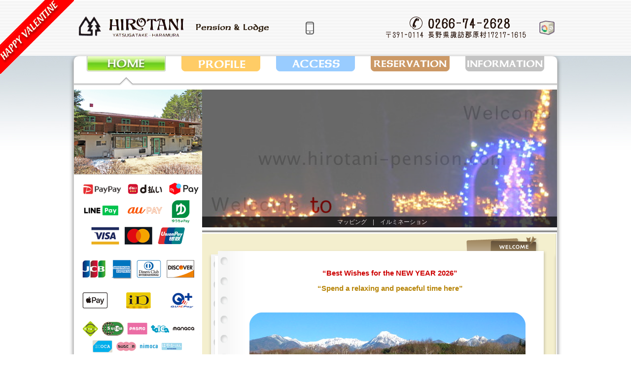

--- FILE ---
content_type: text/html
request_url: http://hirotani-pension.com/
body_size: 89997
content:
<html xmlns="http://www.w3.org/1999/xhtml" lang="ja" xml:lang="ja"><head><meta http-equiv="content-type" content="text/html; charset=utf-8"><title>広谷ペンション - Hirotani Pension</title><meta http-equiv="content-style-type" content="text/css"><meta http-equiv="content-script-type" content="text/javascript"><meta name="robots" content="all" /><meta name="keywords" content="広谷ペンション,八ヶ岳,原村,ペンション,ホテル,宿泊,高原,中央道,諏訪南,富士見パノラマ,MTB,スキー,クラフト市,星空映画祭,登山,ボルダリング,美濃戸口,茅野,小淵沢,北杜市,諏訪,諏訪湖,ゆるキャン△,ヒロシのぼっちキャンプ,クレジットカード,キャッシュレス決済,Google,Yahoo,PayPay,ChatGPT" /><meta name="description" content="長野県八ヶ岳の原村、広谷ペンションのホームページです。サブスクOK、オンライン予約受付中。現地決済、各種クレジットカード、スマホ決済、キャシュレッス対応。プロフィール、料金、空室状況、地図、平面図、壁紙、周辺ガイドなどを掲載、ご案内しています。フォトアルバム、リンク、季節情報" /><meta name="designer" content="Cozy" /><meta name="owner" content="Hirotani Pension" /><meta name="google-site-verification" content="kvWlKGoDU6OrXLI3XlppaeZwy432bWCLDi7E6I42tvE" /><link rel="shortcut icon" type="image/vnd.microsoft.icon" href="favicon.ico" /><link rel="shortcut icon" type="image/png" href="favicon.png" /><link rel="apple-touch-icon" type="image/png" href="iphone.png"/><script type="text/javascript" language="JavaScript" src="java/script/calendar.js"></script><script type="text/javascript" language="JavaScript" src="java/script/open.js"></script><script type="text/javascript">    var ua = navigator.userAgent.toUpperCase();    if(document.referrer.indexOf(location.href.split('/')[2]) == -1 && (ua.indexOf('IPHONE') != -1 || (ua.indexOf('ANDROID') != -1 && ua.indexOf('MOBILE') != -1))) {        if(window.confirm('スマートフォン用に移動します？\nOK以外でデスクトップ・タブレット用に移動します')) {            location.href = 'https://mobile.hirotani-pension.com';        }    }</script><!--PoPuPImageMessage CSS--><style type="text/css"><!--.spanstyle {	position:absolute;	visibility:hidden;	color:#666666;	font-size:11px;	line-height:18px;/* font-weight:bold; */	border:1px gray dotted;	padding:3px;	background-color:#ffffff;	z-index:100;}.temp_style {	color:#666666;	font-weight:bold;	background-color:#ffff00;	text-decoration:none;}--></style><!--PoPuP Image Message JS--><script type="text/javascript" language="JavaScript" src="js/popup/popup2.js" charset="Shift_JIS"></script><!--//PoPuPImageMessage--><script type="text/javascript" language="JavaScript">//<![CDATA[function OpenTheWindow1() {win=window.open("https://www.annex.hirotani-pension.com/image2/streetview/index.html","new","width=817,height=625,address=no,menubar=no,scrollbars=yes,toolbar=no,location=no,directories=no,resizable=no,status=no");}function OpenTheWindow2() {win=window.open("https://www.annex.hirotani-pension.com/image2/minodo2.jpg","new","width=900,height=675");}function OpenTheWindow4() {win=window.open("https://www.annex.hirotani-pension.com/image2/taruhime.jpg","new","width=640,height=480");}function OpenTheWindow4b() {win=window.open("https://lh4.googleusercontent.com/-_KM1S-JDb1g/UVveaGy00NI/AAAAAAAABi4/12c6ZQ38MNQ/s3264/guidemap1.jpg","new","width=1600,height=1000");}function OpenTheWindow3() {win=window.open("affordance.html","new","width=900,height=700,address=0,menubar=0,scrollbars=1,toolbar=0,location=0,directories=0,resizable=1,status=1");}function OpenTheWindow4m() {win=window.open("affordance.html","new","width=900,height=700,address=0,menubar=0,scrollbars=1,toolbar=0,location=0,directories=0,resizable=1,status=1");}function OpenTheWindow0392() {win=window.open("https://www.hirotani-pension.com/omikuji.html","new","width=600,height=320,address=0,menubar=0,scrollbars=1,toolbar=0,location=0,directories=0,resizable=1,status=0");}function OpenTheWindow0392b() {win=window.open("https://www.hirotani-pension.com/omikuji2.html","new","width=600,height=320,address=0,menubar=0,scrollbars=1,toolbar=0,location=0,directories=0,resizable=1,status=0");}function OpenTheWindowJAF() {win=window.open("https://www.hirotani-pension.com/image/jaf_member.jpg","new","width=640,height=480");}function OpenTheWindowPayPay() {win=window.open("https://paypay.ne.jp/merchant-share/flyer/PayPay_machikado_3rd_poster_A4_w_talent.pdf","new","width=900,height=900");}//]]></script><!--Home Made Home Page Original Web Site Berne 1996-2014 hirotani-pension.com--><!--Zen,Cozy,Matrix,Sukiya,Fancy,Vacancy,Asymmetrical,Tao,Affordance,Enrich your mind--><!--Reflection Team--><script type="text/javascript" language="JavaScript" src="java/script/reflection.js"></script><style type="text/css"><!--body {margin:0px;background:url(image/renewal/bg/mac.jpg) repeat-x 0px 90px;-webkit-text-size-adjust: 100%;}a:link {text-decoration:none;color:#336633;}a:active {text-decoration:none;color:#b8860b;}a:visited {text-decoration:none;color:#336633;}a:hover {text-decoration:underline;color:#0088ff; background-color:none;}a:hover img.filter {opacity:0.8;filter: alpha(opacity=80); -ms-filter: "alpha( opacity=80 )"; background: #fff; -webkit-box-shadow: 0px 0px 7px  #5c5c5c; -moz-box-shadow: 0px 0px 7px #5c5c5c; box-shadow: 0px 0px 7px #5c5c5c;}a:hover img.filter2 {opacity:0.8;filter: alpha(opacity=80); -ms-filter: "alpha( opacity=80 )"; background: #fff;}.hp1 {display: block; width: 170px; height: 51px; background:url(image/renewal/hirotani_logo.gif);}a.magic {display: block; width: 90px; height: 27px; background:url(reserve/ssl2.png);}a.picasa {display: block; width: 70px; height: 70px; background:url(image/renewal/bg/picasa.png); cursor:url(image/renewal/bg/thumbsup.cur),progress;}a.cal {display: block; width: 226px; height: 18px; background:url(image/renewal/calendar.jpg);}.doors {display: block; width: 312px; height: 23px; background:url(image/renewal/doors.jpg);}a.gm {display: block; width: 340px; height: 23px; background:url(image/renewal/guidemap.jpg);}a.guide {display: block; width: 340px; height: 23px; background:url(image/renewal/guide.jpg);}.deco a:hover {text-decoration:none; background:url(reserve/ssl1.png)}.deco a:active {text-decoration:none; background:url(reserve/ssl3.png)}.hp {display: block; width: 186px; height: 41px; background:url(image/renewal/hp_logo1.png);}.ph a:hover {text-decoration:none; background:url(image/renewal/hp_logo1.png); font-size:14px;}.dash a:hover {border: dashed #06f; border-width:1px;text-decoration:none; font-weight:bold; font-size:14px; position: relative;bottom: 3px; left: 0px;}.active a:active {color:#b8860b;}.text1{font-size:12px;font-family:Lucida Grande,ヒラギノ角ゴPro,Arial,MS ゴシック;}.text2{font-size:10px;font-family:Lucida Grande,ヒラギノ角ゴPro,Arial,MS ゴシック,Osaka,Hiragino;}.color select {background:#ffffff;font-size:13px; font-family:Lucida Grade,Arial; line-height:21px;color:#666666;border-color:RosyBrown}.button input {color:#666666;font-size:10px;line-height:12px;font-family:Times,Lucida Grande,Verdana,Arial;}.bg {background:url(image/title.jpg)}.frame {padding:0px; border-color: #666 ; border-style: solid; border-top-width: 1px; border-right-width:1px; border-bottom-width: 1px; border-left-width: 1px}.box1 {  font-size: 14px; color:#000000; border-color: #cccccc #cccccc #cccccc #cccccc; border-style: solid; border-top-width: 0px; border-right-width: 0px; border-bottom-width: 0px; border-left-width: 0px ;padding:5px}.box2 {  font-size: 14px; color:#000000; border-color: #cccccc #cccccc #cccccc #cccccc; border-style: solid; border-top-width: 0px; border-right-width: 0px; border-bottom-width: 0px; border-left-width: 0px ;padding:5px}.box3 {  font-size: 14px; color:#000000; border-color: #cccccc #cccccc #eee  #eee; border-style: solid; border-top-width: 1px; border-right-width: 1px; border-bottom-width: 1px; border-left-width: 1px ;padding:0px}.box4 {  font-size: 14px; color:#000000; border-color: #cccccc #cccccc #cccccc #eeeeee; border-style: solid; border-top-width: 1px; border-right-width: 1px; border-bottom-width: 1px; border-left-width: 6px ;padding:3px}.box5 {  font-size: 14px; color:#000000; border-color: #cccccc #cccccc #cccccc #cccccc; border-style: solid; border-top-width: 0px; border-right-width: 1px; border-bottom-width: 0px; border-left-width: 1px ;padding:1px}.box6 {  font-size: 14px; color:#000000; border-color: #cccccc #cccccc #cccccc #cccccc; border-style: solid; border-top-width: 1px; border-right-width: 1px; border-bottom-width: 0px; border-left-width: 1px ;padding:1px}.box7 {  border-color: #cccccc #cccccc #cccccc #cccccc; border-style: solid; border-top-width: 1px; border-right-width: 1px; border-bottom-width: 1px; border-left-width: 1px ;padding:2px; width:90px;}.box8 {  border-color: #cccccc #cccccc #cccccc #cccccc; border-style: solid; border-top-width: 1px; border-right-width: 1px; border-bottom-width: 1px; border-left-width: 1px ;padding:2px; width:225px;}.box9 {  border-color: #cccccc #cccccc #cccccc #cccccc; border-style: solid; border-top-width: 1px; border-right-width: 1px; border-bottom-width: 1px; border-left-width: 1px ;padding:2px; width:80px;}.adbox { border-color: #cccccc #cccccc #cccccc #cccccc; border-style: solid; border-top-width: 1px; border-right-width: 1px; border-bottom-width: 1px; border-left-width: 1px ;padding:0px;background-color:#ffffee;}.text1c{font-size:15px;line-height:25px;font-family:Verdana,Arial,ＭＳ ゴシック,Lucida Grande;color:#696969;}.text2c{font-size:13px;line-height:21px;font-family:Verdana,Arial,ＭＳ ゴシック,Lucida Grande;}.text3c{font-size:12px;line-height:21px;font-family:Verdana,Arial,ＭＳ ゴシック,Lucida Grande;}.extra a:hover {text-decoration:none;color:#0066FF;bottom: 1px; left: 1px; text-decoration:none}.counter {display:none;}.box1 {  font-size: 12px; color:#000000; border-color: #cccccc #cccccc #cccccc #cccccc; border-style: solid; border-top-width: 1px; border-right-width: 1px; border-bottom-width: 1px; border-left-width: 1px ;padding:5px}.line { border-color: #cccccc ; border-style: dotted; border-top-width: 0px; border-left-width: 0px; border-right-width: 0px; border-bottom-width: 2px ;padding:1px;}.clear a:hover {text-decoration:none; background-color:#ffffff;}//--></style><script language="JavaScript" type="text/javascript">//<![CDATA[function ImgChange(imgNum,imgSrc){document.images[imgNum].src=imgSrc;}function popupMsg(theMsg) {alert(theMsg);}//]]></script><!--Aeron Team 2008-2009-2012-2013-2014-2015-2016-2020 Like a Flash Movie--><script type="text/javascript" src="js/mootools.js" language="JavaScript"></script><script type="text/javascript" src="js/slideshow.js" language="JavaScript"></script><script type="text/javascript" src="js/slideshow.kenburns.js" language="JavaScript"></script><link rel="stylesheet" type="text/css" href="css/slideshow.css" media="screen" /><script type="text/javascript" language="JavaScript">//<![CDATA[window.addEvent('domready', function(){var data = {'blue1.jpg': { caption: 'マッピング　|　イルミネーション' },'alps.jpg': { caption: '八ヶ岳自然文化園　|　北アルプス遠望　| 　プラネタリウム' },'fujipara.jpg': { caption: '八ヶ岳連峰　|　富士見パノラマ　| 　ウィンターシーズン 2026' },'mont8xmas.jpg': { caption: '八ヶ岳連峰　|　八ヶ岳自然文化園　|　まるやち湖　|　新年 ' },'cyclamen.jpg': { caption: '八ヶ岳農場　|　シクラメン　| 　ハウス' },'new_hirotani1.jpg': { caption: '広谷ペンション　Hirotani Pension　 | 　Cozy Corner' },'d_room.jpg': { caption: '広谷ペンション　 | 　ダイニング Dining Room　-  カフェ・喫茶・談話室' },'market.jpg': { caption: 'たてしな自由農園マーケット　原村　|　上里，車数分' },'808.jpg': { caption: 'たてしな自由農園　｜　カフェレストラン808 ＆ パン工房 OPEN' },'suwa8_a.jpg': { caption: '八ヶ岳連峰　 | 　杖突峠　 | 　黒澤映画『 醜聞-スキャンダル (1950) 』冒頭ロケーション必見　 | 「ゆるキャン△ (2020)」必見' },'suwako_a.jpg': { caption: '諏訪湖　 | 　杖突峠　 |　 レギュラーシーズン　 |  「ゆるキャン△S1 (2020)」必見' },'mwave_1.jpg': { caption: '広谷ペンション 創業者 We love Kazu ＆ おかみ　 | 　M-WAVE' },'renewal_refresh.jpg': { caption: 'Hirotani Pension　|　Renovation ＆ Refresh' },'welcome.jpg': { caption: 'https://www.hirotani-pension.com　 | 　Cozy- kun' }};var ourShow = new Slideshow.KenBurns('show', data, { captions: true, controller: true, delay: 7000, duration: 2000, height: 280, hu: 'https://www.hirotani-pension.com/photos', width: 720 });});//]]></script><!--zoom: 0 上下左右：delay: 7000　画像13点-15点 奇数 が具合いい--><!--'title.jpg': { caption: 'Wide Valley Website　 | 　http://welcome.to/hirotani-pension' },--></head><body text="#000000" alink="#666666" vlink="#696969" link="#0066ff" bgcolor="#ffffff"  marginwidth="0" marginheight="0"><!--ヘッダータイトル、ページ共通予定--><center><table style="border-color: #cccccc #cccccc #cccccc #cccccc; border-style: solid; border-top-width: 0px; border-right-width: 0px; border-bottom-width: 0px; border-left-width: 0px ;padding:0px; background:url(image/bg2b1.gif)" width="100%"><tr><td align="center"><table width="980"><tr><td width="57" height="51" align="center"><img src="image/renewal/hp1.gif" width="50" height="51"></td><td width="170" height="103" align="left"><span class="hp1" style="cursor:url(image/renewal/bg/ok.cur), progress;"></span></td><td width="149"><img src="image/renewal/pension.gif" width="149" height="17"></td><td width="140" align="center"><a href="https://mobile.hirotani-pension.com" onclick="return confirm('モバイル用サイトに移動します')"><img src="image/renewal/iphone.gif" border="0" width="30" height="35" alt="mobile" title="Mobile site"></a><!--メールbox<a href="https://system.formlan.com/form/user/WideValley/2/" target="top" onClick="window.open('https://system.formlan.com/form/user/WideValley/2/','box','width=900,height=700,address=1,menubar=1,scrollbars=1,toolbar=1,location=1,directories=1,resizable=1,status=1');return false"><img src="image/renewal/mbox.gif" border="0" width="29" height="34"></a>--><!--テナントスペース--></td><td width="64"></td><td width="300"><img src="image/renewal/telephone2.gif" width="300" height="51" border="0"></td><td width="31"><a href="https://photos.app.goo.gl/zCEuFcuqej4BA7Ec6" target="top" onClick="window.open('https://photos.app.goo.gl/zCEuFcuqej4BA7Ec6','box','width=980,height=800,address=0,menubar=1,scrollbars=1,toolbar=0,location=0,directories=0,resizable=1,status=0');return false"><img src="image/renewal/bg/picasan.png" width="31" height="31" border="0" title="Web Albums" style="cursor:url(image/renewal/bg/thumbsup.cur), progress"></a></td></tr></table></td></tr></table></center><!--// ヘッダー--><center><!--アウトライン web-kit系（Safari、Chrome）カドマルシャドー CSS3 準拠--><div style="border-color: #cccccc #cccccc #cccccc #cccccc; border-style: solid; border-top-width: 1px; border-right-width: 1px; border-bottom-width: 1px; border-left-width: 1px ;padding:0px; -webkit-box-shadow: 0px 4px 8px 0px #777; -moz-box-shadow: 0px 4px 8px 0px #777; box-shadow: 0px 4px 8px 0px #777; -moz-border-radius: 11px; -webkit-border-radius: 11px; border-radius: 11px; behavior: url(profile/css/border-radius.htc); background-color:#ffffff ; width:980px;"><table width="980" border="0" cellpadding="0" cellspacing="0"><tr><td height="41" valign="top"><!--タブメニュー2012-2014--><span style="padding-left:26px;"><!--niche--></span><a href="index.html" style="cursor:url(image/renewal/bg/hand.cur), progress"><img src="image/renewal/tabhome.png" width="160" height="31" border="0" lowsrc="image/renewal/home.png" onMouseOut="this.src='image/renewal/tabhome.png'" onMouseDown="this.src='image/renewal/home.png'" alt="HOME" title="ここ"></a><span style="padding-left:32px;"><!--niche--></span><a href="profile/index.html"><img src="image/renewal/tabpro.png" width="160" height="31"  lowsrc="image/renewal/tabpro2.png" border="0" title="プロフィル" alt="PROFILE" onMouseOver="this.src='image/renewal/tabpro2.png'" onMouseOut="this.src='image/renewal/tabpro.png'" onMouseDown="this.src='image/renewal/tabpro.png'"></a><span style="padding-left:32px;"><!--niche--></span><a href="access.html"><img src="image/renewal/tabb.png" width="160" height="31" lowsrc="image/renewal/tabaccess.png" border="0" title="アクセス" alt="ACCESS" onMouseOver="this.src='image/renewal/tabaccess.png'" onMouseOut="this.src='image/renewal/tabb.png'" onMouseDown="this.src='image/renewal/tabb.png'"></a><span style="padding-left:32px;"><!--niche--></span><a href="reserve/book.html"><img src="image/renewal/tabres.png" width="160" height="31" lowsrc="image/renewal/tabook.png" border="0" title="予約" alt="RESERVATION" onMouseOver="this.src='image/renewal/tabook.png'" onMouseOut="this.src='image/renewal/tabres.png'" onMouseDown="this.src='image/renewal/tabres.png'"></a><span style="padding-left:32px;"><!--niche--></span><a href="information.html"><img src="image/renewal/tabinfo.png" width="160" height="31" lowsrc="image/renewal/info.png" border="0" title="イベント" alt="INFORMATION" onMouseOver="this.src='image/renewal/info.png'" onMouseOut="this.src='image/renewal/tabinfo.png'" onMouseDown="this.src='image/renewal/tabinfo.png'"></a></td></tr></table><!--iPad iMac Pointer 2013-Xmas--><img src="image/renewal/ipad_home.png" width="980" height="27" alt="line"><table border="0" cellpadding="0" cellspacing="0" width="980"><tr><td valign="top" rowspan="2" width="260" align="center" style="background:url(image/renewal/bg/cashless_payment.png) repeat-x -1px 177px;"><!-- キャッシュレス決済バナー：ニッチ・シュール壁紙 位置調整 初回 repeat-x -410px -78px; --><!--2019_7_22_iPhone Flash 未対応により代替壁紙 style="background:url(image/renewal/bg/road2.jpg) repeat-x -410px -2px;"--><!--更新季節画像--><a href="profile/index.html"><img src="image/renewal/front_new1.png" width="260" height="172"  border="0" style="border-color: #cccccc #cccccc #cccccc #cccccc; border-style: solid; border-top-width: 0px; border-right-width: 0px; border-bottom-width: 1px; border-left-width: 0px ;padding:0px"></a><div style="padding-top:21px;"><!--<a href="https://picasaweb.google.com/104908388318931356817/EPPLjH?authuser=0&authkey=Gv1sRgCK69urm5k9G3dw&feat=directlink" target="top" onClick="window.open('https://picasaweb.google.com/104908388318931356817/EPPLjH?authuser=0&authkey=Gv1sRgCK69urm5k9G3dw&feat=directlink','box','width=980,height=800,address=0,menubar=1,scrollbars=1,toolbar=0,location=0,directories=0,resizable=1,status=0');return false" class="picasa">--><!--<img src="image/renewal/bg/picasa.png" width="70" height="70" border="0" title="" style="cursor:url(image/renewal/bg/thumbsup.cur), progress"></a>--></div><div style="padding-top:105px;"><!--<img src="image/renewal/bg/cashless_f.png">--><!--ウェザーニュースブログパーツ--><!--<div id="weathernews_blog_parts"></div><script type="text/javascript">document.write('<scr' + 'ipt type="text/javascript" src="http://weathernews.jp/blog/js/blog.js?' + (new Date().valueOf()) + '"></scr' + 'ipt>');</script><script type="text/javascript">// <![CDATA[wni_blog('blog/forecast:centeredOn=42',200,42,false);// ]]></script><!--天気.jp 埋め込みパーツ：モバイルMacのFlash 未対応・SSL非表示--><!--<script type="text/javascript" charset="utf-8" src="http://tenki.jp/blog/script/parts/point_clock/?map_point_id=951&color=0&size=small"></script>--></div></td><!--Aeron Target --><td width="720" height="280" align="center" valign="middle" background="https://www.hirotani-pension.com/photos/welcome.jpg"><div id="show" class="slideshow"><img src="https://www.hirotani-pension.com/photos/welcome.jpg" width="720" height="280"></div></td></tr><tr><td valign="top" align="center" width="720"><img src="image/renewal/cool2.png" width="720" height="13"><!--iPad Overflow--><div style="width:720px; height:280px; border:0px solid green; border-left-width:0px;border-top-width:0px; overflow:auto; background-image:url(image/renewal/bg/info2.png);"><!--ズレ修正<table border="0" cellpadding="0" cellspacing="0"><tr><td background="image/renewal/bg/info1.png" width="714" height="76"></td></tr></table>--><div style="width:714px; height:76px; border:0px; background-image:url(image/renewal/bg/info1.png);"></div><!--<span class="text1c" style="color:#b8860b;font-weight:bold; padding-left:32px; position:relative; top:-12px; left:6px;">“Spend a relaxing and peaceful time here”</span>--><div style="padding-top:3px;"></div><span class="text1c" style="color:#cc0000;font-weight:bold; padding-left:0px; position:relative; top:-12px; left:21px;">“Best Wishes for the NEW YEAR 2026”</span><div style="padding-top:6px;"></div><span class="text1c" style="color:#b8860b;font-weight:bold; padding-left:0px; position:relative; top:-12px; left:21px;">“Spend a relaxing and peaceful time here”</span><div style="padding-top:1px;"></div><!--<span class="text1c" style="color:#cc0000;font-weight:bold; padding-left:0px; position:relative; top:-12px; left:41px;">Your place of relaxation and repose</span>--><!--<div style="padding-top:6px;"></div><span class="text1c" style="color:#b8860b;font-weight:bold; padding-left:0px; position:relative; top:-12px; left:41px;">We need you by our side (Are you sure?)</span>--><!--クリップ--><img src="image/renewal/wallpaper/clip.png" width="30" height="41" style="position:relative; top:-118px; left:-420px" align="top"><!--<img src="record/renewal/cross.gif" width="66" height="66" style="position:relative; top:-93px; left:-450px" align="top">--><!--Xmas<img src="image/renewal/bg/bell.gif" width="100" height="70" style="position:relative; top:-98px; left:-450px" align="top">--><!--<img src="image/renewal/valentine.gif" width="73" height="73" style="position:relative; top:-100px; left:-350px" align="top">--><!--<img src="image/renewal/bg/patrick.gif" width="51" height="49" style="position:relative; top:-90px; left:-370px" align="top">--><!--<img src="image/renewal/easter.gif" width="55" height="70" style="position:relative; top:-100px; left:-320px" align="top">--><!--<img src="record/renewal/cross.gif" width="66" height="66" style="position:relative; top:-98px; left:-390px" align="top">--><!--桜<img src="image/renewal/sakura.png" width="100" height="75" style="position:relative; top:-100px; left:-330px" align="top">--><!--“Spend a relaxing and peaceful time here” Thank you to everyone for the 40th anniversary--><!--Your place of relaxation and repose--><!--<img src="image/renewal/wallpaper/clip.png" width="30" height="41" style="position:relative; top:-80px; left:-410px" align="top"><img src="record/renewal/cross.gif" width="66" height="66" style="position:relative; top:-93px; left:-400px" align="top">--><!--<span class="text1c" style="color:#b8860b;font-weight:bold; padding-left:32px; position:relative; top:-12px; left:6px;">“Happy holidays and thanks for a great 2017!”</span><div style="padding-top:6px;"></div><span class="text1c" style="color:#cc0000;font-weight:bold; padding-left:32px; position:relative; top:-14px; left:53px;">“BEST WISHES FOR THE NEW YEAR 2018!”</span>--><!--BEST WISHES FOR 2017<img src="image/renewal/wallpaper/clip.png" width="30" height="41" style="position:relative; top:-80px; left:-360px" align="top"><img src="record/renewal/cross.gif" width="66" height="66" style="position:relative; top:-93px; left:-350px" align="top">--><!--Happy holidays and thanks for a great 2016!--><!--Our deepest sympathies go out to everyone in Japan.--><!--VERY MERRY CHRISTMAS AND A HAPPY NEW YEAR--><!--MERRY CHRISTMAS AND A HAPPY NEW YEAR--><!--A HAPPY NEW YEAR--><!--Your place of relaxation and repose--><!--Happy holidays and thanks for a great 2017&emsp;&emsp;<br />&emsp;&emsp;BEST WISHES FOR THE NEW YEAR 2018--><!--Kadomatsu<img src="image/newyear/pine_an.gif" width="50" height="72" align="top" style="position:relative; top:-98px; left:-430px;">--><!--基本メッセージ<div style="padding-top:3px;"></div><span class="text1c" style="color:#b8860b;font-weight:bold; padding-left:0px; position:relative; top:-12px; left:21px;">“Spend a relaxing and peaceful time here”</span><div style="padding-top:6px;"></div><span class="text1c" style="color:#cc0000;font-weight:bold; padding-left:0px; position:relative; top:-12px; left:41px;">Your place of relaxation and repose</span>--><!--基本クリップ<img src="image/renewal/wallpaper/clip.png" width="30" height="41" style="position:relative; top:-80px; left:-460px" align="top">--><!--<img src="record/renewal/cross.gif" width="66" height="66" style="position:relative; top:-90px; left:-407px" align="top">--><!--<img src="record/renewal/cross.gif" width="66" height="66" style="position:relative; top:-87px; left:-395px" align="top">--><!--<img src="http://www.annex.hirotani-pension.com/image2/transition/hina.jpg" width="100" height="63" style="position:relative; top:-90px; left:-503px" align="top">--><!--<img src="image/renewal/valentine.gif" width="80" height="80" style="position:relative; top:-90px; left:-410px" align="top">--><!--<img src="image/newyear/pine_an.gif" width="50" height="72" align="top" style="position:relative; top:-98px; left:-430px;">--><!--<img src="image/renewal/bg/bell.gif" width="100" height="70" style="position:relative; top:-100px; left:-465px" align="top">--><!--<img src="image/bell.gif" width="50" height="46" style="position:relative; top:-82px; left:-460px" align="top">--><!--<img src="image/renewal/valentine.gif" width="73" height="73" style="position:relative; top:-100px; left:-440px" align="top">--><!------ラウンドイマジン------><div style="padding-left:31px; padding-top:8px;"><img src="image/front/mont8win.jpg" width="560" height="200" alt="mont8" style="position:relative; top:-25px;"></div><!--<img src="https://lh3.googleusercontent.com/-cjd6dY2umUo/UzgKXmqlDuI/AAAAAAAACek/78Q07PT6iCY/s800-Ic42/espring82.jpg" width="551" height="200" alt="mont8" style="position:relative; top:-9px;">--><!--<div style="padding-left:44px; padding-top:14px;"><img src="image/front/mont8win.jpg" width="560" height="200" alt="mont8" style="position:relative; top:-55px;"></div>--><!--晩秋<img src="image/front/mont8auto.jpg" width="560" height="200" alt="mont8" style="position:relative; top:-25px;">--><!--https://lh3.googleusercontent.com/-bSrKd9NC9UU/UzgKjYfxEMI/AAAAAAAACes/baEXQi-gvMIlDwOLJk8-ANckJR9ozmopwCCo/s800/mont8g.jpg--><!--早春雪八ヶ岳<img src="https://lh3.googleusercontent.com/-cjd6dY2umUo/UzgKXmqlDuI/AAAAAAAACek/78Q07PT6iCY/s800-Ic42/espring82.jpg" width="551" height="200" alt="mont8" style="position:relative; top:-25px;">--><!--初冬八ヶ岳<div style="padding-left:31px; padding-top:14px;"><img src="image/front/mont8win.jpg" width="560" height="200" alt="mont8" style="position:relative; top:-25px;"></div>--><!--雪八ヶ岳<img src="https://lh3.googleusercontent.com/-Qix3mQgn93E/UQH3XLmMaTI/AAAAAAAABV4/RLgSHw_o37I/s800-Ic42/front_mont8win.jpg" width="560" height="200" alt="mont8" style="position:relative; top:-30px;">--><!--サマー<img src="guide/image/summer8.jpg" width="551" height="150" alt="mont8" style="position:relative; top:-20px;">--><!--サマー2019<img src="image/front/summer8.jpg" width="551" height="150" alt="mont8" style="position:relative; top:-9px;">--><!--みどり<img src="https://lh3.googleusercontent.com/-ABks7ALRvm0/UX0ZbPWvFlI/AAAAAAAABk0/UVhXfEIiuFw/s551/mont8_es.jpg" width="551" height="200" alt="mont8" style="position:relative; top:-30px;">--><!--<img src="https://lh3.googleusercontent.com/-ABks7ALRvm0/UX0ZbPWvFlI/AAAAAAAABk0/UVhXfEIiuFw/s551/mont8_es.jpg" width="551" height="200" alt="mont8" style="position:relative; top:-30px; left:8px;">--><!--桜<img src="https://www.hirotani-pension.com/guide/image/carousel/takatoo.jpg" width="500" height="150" alt="takato" style="position:relative; top:-21px;">--><!--コメント メッセージ--><div style="padding-left:18px; padding-top:12px;"><span class="text2c" style="line-height:21px;color:#666666;font-family:Lucida Grande,Arial;"><b>We are Legend</b><p><b>高原へいらっしゃい 2026</b><p><!--<b>Calm down&emsp;｜&emsp;Stay safe</b>--><br /><br /><!--<font color="#cc0000"><b>石川県・富山県・新潟県のお客様から安否ご無事一報を確認いたしました</b><br /><b>1.1地震災害お見舞い申し上げます</b></font>--><i><big>おかげさまで，ペンション▶︎<b>４９年</b> WEB▶︎<b>３１年！</b>・iPhone▶︎<b>１５年</b>・LINE▶︎<b>１３年</big></b></i><br /><br /><u><i><big>歓迎です<!--（もちろん）-->Welcome! <!--(Why not?)--></big></b></i></u><p><br /><b><font color="#cc0000" size="3">2026, year of the Horse</font></b><p><br />ご予約受付中！（年末年始，2026新年）　<br /><!--OTAであれ，直予約(ここから)であれ，口コミ紹介であれ，電話またはオンLINEで--><!--<font color="#cc0000"><b>信州割SPECIAL「全国旅行支援」〜12/27</b></font><br />▶︎ 対象お一人様 1泊40％OFF<br />▶︎ ＋3,000円（平日）または 1,000円（土曜）観光金券＋α付き<br />現地精算（オンライン予約対応）<br />現地点検済証<br /><br />--><!--終了お疲れ様でした<font color="#cc0000"><b>信州割SPECIAL「全国旅行支援2」延長</b> 〜6/30 ラスト支援</font><br />▶︎ 対象お一人様 1泊20％OFF<br />▶︎ ＋2,000円（平日）または 1,000円（土曜）スクラッチ電子観光クーポン配布<br />現地精算<br /><br />--><p><br />◀︎ クレジットカード使えます <br /><br />◀︎ Apple Pay 使えます<br /><br />◀︎ 電マネ (電子マネー)・QRコード決済 使えます<br /><br /> キャッシュレス決済全対応（現金歓迎 △3.24％ → クレカ△2.5% まで軽減<!-- 裏BTTB 検閲，もっといけ-->）<br /><br /><!--裏BTTB--><!--<font color="#cc0000"><b>信州の観光も徐々に再開です（一進一退）</b></font><br /><br /><font color="#cc0000"><b>新型コロナ対策，継続実施中</b></font><br />マスク任意着用・3密回避・アルコール消毒液設置・検温器設置・換気・ワクチン接種　等--><br /><hr style="width:550px;  border-color: #cccccc ; border-style: dotted; border-top-width: 0px; border-left-width: 0px; border-right-width: 0px; border-bottom-width: 2px ;padding:1px;"><br /><b>UnFAQ<!--（しれっと，あまりない質問＋雑談）--></b><!-- Version. 101.1--><br /><br /><b>Ｑ</b>：OTA経由料金と公式（正規）料金はいくらですか？<br /><b>Ａ</b>：複雑です<br /><br />▶︎ OTA経由は割高ですが，アフィリエイト (ﾘﾘｰﾌ・ﾄﾚｰﾄﾞ)価格，会員価格<br />&emsp;キャンペーン価格，ポイント還元価格などで割安変動します。<br />▶︎ 施設メリットは，ポールポジションです<br />▶︎ 公式（基本）料金は，HP<u><a href="reserve/book.html#charge" target="top">料金表</a></u>（スタンダード）通りですが<br />４０年以上，同一価格であります。<br />▶︎ バス・ラバトリー(おといれ洗面付)タイプ（全３室）は１室 2,200円追加加算<br />&emsp;１名利用，２名利用，３名利用の場合で＠１名料金が変動します<br />&emsp;平日日曜・休前日・季節料金・こども料金で，さらに変動します ><<br />&emsp;コネクトルーム（スイート）3名〜6名利用でバス付はお得です<br /><br /><b>Ｑ</b>：ユニットバスのトイレットペーパーはないんですか？<br /><b>Ａ</b>：あるんです。<br /><br />▶︎ 洗面台(シンク)の下部，見えにくいところ。ソーリー。<br />▶︎ 左手でまさぐる２１０号室の場合に多く，喚起表示と声がけが課題。<br />▶︎ デザイン上の問題と，アフォーダンスの課題<br />▶︎ おっと，下の共用トイレからトイペー持ってった人いるぞ，なぜ尋ねない?<br />▶︎ ないわけないんだから，おやめなさい思い込み，だんまりむっつりSNS<br />▶︎ マーフィーの法則によると，ネットで元気な人って，会うとおとなしいか暗いんだって<br />※ ごもっともです笑　We agree with it<br /><!--▶︎ そのとおりでしょうね，こらICT企業考えろネクラ偽善!--><!--▶︎ 非常に迷惑デス，死にますよ人が，そのキャラのせいで！（<u>育ちと</u>DNAねこら）<br />▶︎ あー、だから戦争ね。自衛隊ガンバ、戦争いこー，そして命がけ税金で武器売ろう<br />▶︎ ワルサーP38，かっくいー！ by ルパンザサード<br />--><br /><b>Ｑ</b>：東名高速と中央高速がつながりましたね？<br /><b>Ａ</b>：中部横断自動車道，追加アクセスご案内準備中<br /><br />▶︎ 新東名「新清水JCT」と中央道「双葉JCT」間ですね<br />▶︎ 「ゆるキャン△」の舞台聖地「身延」を通過。<br />※「スーパーカブ」の聖地は「北杜市・むかわ・牧原(まぎのはら)・日野春駅」周辺<br />※実写版は，道路交通法か何かの都合で実現をみない模様だ<br /><br /><b>Ｑ</b>：OTA等で 評価していいのですか？　４７年の伝統と歴史<br /><b>Ａ</b>：さあ。辛口低評価 朽込レビューつける人は，田舎もんの人が多いっすね<br /><b>Ａ</b>：そもそもお気にリピーターさんに失礼だろう。プーチンかw(武道マニア)。自力で判断した方がいいぞ<br /><b>Ａ</b>：５年スパンで辛口帰宅豹変４人くらいいます。自己満で全く参考になりません<br /><b>Ａ</b>：ペラペラ調子こいてコンプレックスを発散してはいけません<br /><b>Ｘ</b>：そういう人は，超長文が，特長ですw．論文書けば？w<br /><br />▶︎ 企業・メーカー組織じゃないんだから，個人的なことは峻別したほうがよい<br />▶︎ 誰にも敬意（オマージュ）を表せない人格は，悪人と同一視されますね<br />▶︎ あ、すいません。ウチは、一流企業の重役家系っした、あはは、ネバマインド<br /><br /><b>Ｑ</b>：OTA予約サイトのコミッション手数料はいくらですか？<br /><b>Ａ</b>：１２〜１5％，It's up to you<br /><br /><b>Ｑ</b>：キャッシュレス決済手数料 (施設側のネ) はいくらなんですか？<br /><b>Ａ</b>：クレカ 2.38%〜3.75%，PayPayは最安 どんだけでしたっけ？ 1.98％こまかい改善<br /><br /><b>Ｑ</b>：ペット同伴はいいの？<br /><b>Ａ</b>：直接お問い合わせ下さいませ （条件付き）<br /><!--<b>Ｘ</b>：狂ったように吠えるわんこ，狂犬病? 自治体登録・予防接種してる?<br /><b>Ｘ</b>：臭いぞ。一度でもシャンプーしてる? にわかコロナ禍ペッター? <br />--><b>Ｘ</b>：ハムスター，かわいかったです<br />ケージで２周くらい回っている<br /><b>Ｘ</b>：最近は，Kittyちゃんも多いっす。Uber Eats っぽいバックパッカーで<br /><b>Ｘ</b>：にゃんこも　きゃわいい<br /><br /><b>Ｘ</b>：<b>Moflin</b> （モフリン by CASIO）大歓迎!! 超ほしー，けど入荷待ち高額<br /><br />▶︎ ※「パウ・パトロール (PAW Patrol)・パウパト」最高！！♀スカイ(Skye)推し<br />▶︎ ※盲導犬・介助犬・保護犬・救助犬・動物愛護協会，言うに及ばずです<br /> <!--▶︎ ※時代は高度なA.I.（愛）にシフトしているんですね<br /><br /><br />--><b>Ｑ</b>：facebookやインスタは，女子寮のパソコン侵入が起源なの？<br /><b>Ａ</b>：えっと，さあ，あの，なるほど合コンリスト<br /><br />▶︎ ザッカーバーグ（ハーバード中退）はハッカー，マスクはアスペ・カミングアウト，さてＸ<br /><br /><!--▶︎ 結局，お金儲けだったのね，アタシたちは気づくべきだった By  官庁・マスコミ・ミーハー<br /><br />--><b>Ｑ</b>：それ何情報？<br /><b>Ａ</b>：ネットです<br /><b>Ｘ</b>：だろうね　by ソロ活女子<br /><br /><b>Ｑ</b>：間違いだらけのマッチング「条件」項目検索 選びとは？<br /><b>Ａ</b>：某OTAのお家芸です<br /><b>Ｘ</b>：クーラー・冷蔵庫・ワンコ・喫煙・カラオケで人間を評価してはいけないよ<br /><br /><b>Ｑ</b>：偉大なる種々<b><u>アンチ(偏屈)</u></b>レビュー見ました？<br /><b>Ａ</b>：巷で受けてますww大盛り上がり、言われる覚えはいささかもない！名誉毀損だ！<br /><b>Ｘ</b>：カスハラ？　　カステラ？　私どもを殺す気かww??<!--このタコIT楽チンG企業--><br /><b>Ｘ</b>：SNSネット中毒、レビュー依存症「３大宇宙人」が参戦してるそうです<br /><b>Ｘ</b>：よく見てないので、知らん、こわい、もっとやれーー、アハハ、忙しい、呑む？<br /><b>Ｘ</b>：<u>洗脳され鵜呑み感化</u>されぬようご留意下さい。<br /><br /><br /><b>Ｑ</b>：前オーナー夫人のご実家、高倉健邸の真向かいだったの？(世田谷区上野毛瀬田)<br /><b>Ａ</b>：オフレコです。いずれ、SNSで情報発信しましょうか。<br /><br />▶︎ 二子玉から歩いた，上野毛駅の中間だな。富士館会館があった頃。ふじかんかんかんw<br />▶︎ 「上野さんには世話になったんだよ〜」と言った。義理堅い、健さん最高。よろしく。昭和最高<br /><br /><b>Ｑ</b>：前オーナー夫人、銀座和光 WAKO本店（服部SEIKO，銀座4丁目）に勤務してたの？<br /><b>Ａ</b>：オフレコです。いずれ、SNSで情報発信しましょうか。<br /><br /<b>Ｑ</b>：前オーナー夫人、小和田雅子皇后のママとご学友だったの？<br /><b>Ａ</b>：オフレコです。いずれ、SNSで写真付きで情報発信しましょうか。<br /><br /><b>Ｑ</b>：前オーナー夫人、ペンションで料理の鉄人だったの！？<br /><b>Ａ</b>：その通りです。<br /><br /><b>Ｑ</b>：前オーナーのパパって、<u>ジャノメミシン</u>工業の専務だったの？<br /><b>Ａ</b>：オフレコです。某事件の被害に遭い「フライデー」に載った<br /><b>Ａ</b>：あ、ついでに、その後，不二サッシ工業(株)の副社長になったゾ<br /><b>Ｘ</b>：へー<br /><b>Ｘ</b>：ちなみに前オーナーペンションやる前，日本橋 不二サッシの営業課長(45歳）<br /><b>Ｘ</b>：なんで辞めたの? わからん肩たたき?粉飾決算? (立教大卒・新宿 成城中高出）<br /><b>Ｘ</b>：教授 (故 坂本龍一氏） の母方ご祖父・下村常務の頃の話??え?? （極秘）<br /><b>Ｘ</b>：Cozy 慶応 何故張り合う、アホか，マナくんフクくん万歳！<br /><br /><b>Ｑ</b>：トップシークレット、乞うご期待？<br /><b>Ａ</b>：慎重と謙虚さ、だな。ネット情報を過信してはいけないよ、いいね。<br /><br /><!--<b>Ｑ</b>：トップシークレット、乞うご期待？<br /><b>Ａ</b>：昔はなかったぞ偏屈，軽々にキャンセル(CXL・お取消し）する風潮は，<br />コロナ・インフル死者、あと相当昔からあったノロ？のこと？　と天候不順・颱風様の影響です　菌死ね<br />--><!--<b>Ｘ</b>：信念は貫こう。優柔不断は、不幸になるぞ。TKさん、KKさん，MMさん，松村のり子お前だ。キチガイ死んだ<br /><b>Ｘ</b>：一説によれば，送迎と洗濯機サービスの恩知らず，<br />畳み掛けるド長文岩手，多摩在住のMN(hemhem)さんの記憶違いレビューの責任です！<br /><b>Ｘ</b>：禍いは、回避しましょう！<br /><b>Ｘ</b>：えっと。予約してすぐキャンセルする人。不慣れ?、優柔?、アホ?、あごめん。少数派。記録済み。<br /><b>Ｘ</b>：ご飯はつかないよ，昔と違う，公園レストランKに外食行こう！<p><b>Ｘ</b>：たぶん、スピ系。A型？　神経気質のAでしょう。変態中居石橋とか。気難しい。<br />B型ガンバ！あっけらからん　<br /><b>Ｘ</b>：高評価を見ると「期待しすぎる、期待しすぎて、がっかり」だって、A型民族がそう言った。茶番です。<br /><b>Ｘ</b>：だから、マイペース、自力で判断しなさい。みんな他の人はそうしてますよ。あー気難しい。<br /><b>Ｘ</b>：他人の顔を伺うな！　自分の個性で生きろ！　B型なら。<br /><b>Ｘ</b>：大学どこ? 2流? 3流? マーチMARCH? ニットウコマセン? ラガー?重量あげ林ブス?ルン<br /><br /><br /><b>Ｑ</b>：すると<br /><b>Ａ</b>：ちょっと，やり方覚えたからって，調子こいてポチっとしれっと低評価するなよ空気読め<br /><b>Ａ</b>：世の中，高評価だけ集めていれば，幸せになるんだよ。低評価はあなたの劣等感です<br /><b>Ｘ</b>：みよ！　テレビ通販の隆盛を、どこに低評価があるか！　仕事だよ。いいね。ベリッシマ<br /><b>Ｘ</b>：物産物は別だ。人間を評価(差別)してはいけないよ。物質と錯覚しないようにネ<br /><!--<b>Ａ</b>：お大事に（メンタる）みんないずれ死ぬ，だからそれで？<br /><br /><br />--><b>Ｑ</b>：下戸が多い国は，不況ですか？<br /><b>Ａ</b>：同意です。お酒呑むと，太っ腹ですwwwでしょ？いろんな意味で<br /><br /><!--<b>Ｑ</b>：いい加減にしてください、神経質なセキュリティ設定。重すぎます。アプリが。<br />▶︎ 政府のエコに反するでしょう。それだけです<br />▶︎ 新しい、ヴァージョンアップを得るには、もう、古い?<br /><b>Ａ</b>：同意です。クソ忙しいのに、何度も何度もID確認、パスワード設定って。神経質ストレスの元は貧乏育ち?恥<br /><b>Ｘ</b>：二重コンドームですか? エイズ時代の神経質，A型でしょ?  by ビートたけし<br /><b>Ａ</b>：ストレス社会は健在です。<br /><b>Ｘ</b>：ブラック＆ホワイトハッカーのせいです！？恥?（電磁波漬け？）<br /><b>Ｘ</b>：はい<br /><b>Ｘ</b>：そのうち，善人も悪人になるでしょうね？誰のせい？税金のせい？ビスマルクお前だ 恥?<br /><br />--><b>Ｑ</b>：価値観より趣好・嗜好・趣向，１７年前にアップした<a href="https://www.hirotani-pension.com/photour.html" target="top"><font color="blue">「このページ」</font></a><br /><!--<b>Ｘ</b>：どっかの金儲け貧乏育ちと違うネ，<br />団地育ちヒロユキ(読んだご著書によると)，在日ホリエモンなんじゃそりゃ??高卒!!東大<br />なんじゃそりゃ??コラ，大して苦労レベル低 太々しいだけだろ成り上がり、<br />田舎もん，騙されるなよ、家柄が違う！諦めろははは<br />威張るな，ゲーNO人、苦労してないじゃろ幸運族あすいません，<br />伯父さん日テレでしたーーお世話さまー合掌<br /><br /><b>Ｑ</b>：コメ不足の原因は「ふるさと納税」の一極集中ですか？<br /><b>Ｘ</b>：寄付行為 控除，非課税 返礼品のお米偏重のことですね。まいった，損得勘定<br /><b>Ｘ</b>：よくわからないこの制度を採用したのは…，昔 東洋の魔女っちゅーアベベ？？暗殺?!<br /><b>Ｘ</b>：こら，米作り。教えてあげようか。米は，田植えと稲刈りの２回だけだよ。舐めんな異常気象。<br /><b>Ｘ</b>：じゃあ(JA)楽して儲けよう！米騒動！だから断食 ファスティングしよう！！糖質制限ダイエット死ぬなよ<br /><b>Ｘ</b>：日本に癌患者が多く，アメリカには少ない。なので教授(坂本龍一氏) アメリカライクで遅延早逝<br /><br />--><br /><br /><b>Ｑ</b>：いよいよ「2025年問題」イヤーですね？<br /><b>Ｘ</b>：団塊世代，団塊ジュニア，変革の年 ということですね？<br /><b>A</b>： さあ。たぶん、ズレてます。マトモです。その極端です。気候変動みたい<br /><b>Ｘ</b>：To be or not to be, that is the question. by W. Shakespeare<br /><b>Ｘ</b>：学生運動に明け暮れて、ヘルメットゲバ棒か、大人しくお勉強か<br /><br /><b>Ｑ</b>：物価高騰！？<br /><b>A</b>： ウチ値上げは絶対していません！センスあるんで（しかし何故安い?魔術です, Thanks）<br /><b>Ｘ</b>：物品・食品、etc、よりどりみどり<u>類似商品</u>、多すぎませんか？<br /><b>A</b>： <b><u>下手な鉄砲も数うちゃあたる</U></b>を戒めよう、平穏無事を祈る、本質を見きわめよう！!ともに!!<br /><!--<b>Ｘ</b>：こら。楽しても儲けるな。罰当たり。ガンバ，反社。宗教団体。神頼みは甘えの変態!??さあ<br /><b>Ｘ</b>：あらー，宗教団体，非課税，創価学会，エホバー，あああたしも非課税ーーぜひ<br /><b>Ｘ</b>：さあ，勇気ある課税宗教団体！かっこいーー 平和  by 次期次期次期 小泉<br /><b>Ｘ</b>：あら，育ち・きょういく・せいかくわる，仕方なし，それが人それぞれ，ガンバ<br />--><br /><br /><b>Ｑ</b>：「ホットスポット」 2025（日テレ）おすすめ！？<br /><b>A</b>： 特別ね。富士山万歳！ by バカリズム<br /><b>Ｘ</b>： 体育館の天井に挟まったバレーボールの件が格別ね<br />▶︎ 主演の市川実日子くん，「めがね」2007に出てた，気づかない<br /><br /><b>Ｑ</b>：今年の所得税 どうでしたか？<br /><b>A</b>： 特別ね<br /><br /><b>Ｑ</b>：怪物だーれだ？<br /><b>A</b>： 特別ね<br />▶︎ カンヌ受賞，是枝監督作品「怪物」「Monster」 2023，諏訪湖が舞台です<br />▶︎ 諏訪圏フィルムコミッションと富士見 今井建設の尽力の賜物です<br /><!--裏BTTB--><!--▶︎ 坂本龍一氏（教授）の遺作<br />--><br /><!--<b>Ｑ</b>：ゲル (プロテスタント) の娘はフジテレビ?<br /><b>A</b>：楽しくなければテレビじゃないYouTube G<br /><br /><b>Ｑ</b>：７００円？<br /><b>A</b>：７０００円と間違えたかも？メンゴ WWW B型<br /><br />▶︎ 予約サイトの料金設定は，施設側に丸投げですWWチェックなし，楽チン<br />▶︎ サーバ・システムお借りしてるだけっす。感謝。なるべく，直でヨロ。<br />▶︎ おひとり，８００円ほどピンハネ，もとい，謝礼，年間数十万<br />▶︎ ゲスト様は，そんなこと知るかっす。そーだ，会員制を買おー<br /><br /><b>Ｑ</b>：ふるさと納税？<br /><b>A</b>：史上最悪・最低の政策<br /><br />▶︎ 差別と偏重とワケワカメ，在日韓国系職員の政策だそうです<br />▶︎ インボイスしかり。競争と差別と比較が大好きなコンプレックス民<br />▶︎ リベンジのための上昇志向，高学歴いのち。家柄わる田舎もん<br />▶︎ 生きていく上で，気持ち悪い政策です。日本離れした，珍しいものです。<br />▶︎ 失われた１０年，たぶん今の不況の元凶，すぐおやめなさい<br />▶︎ まだわかんないですか??  詐欺行為の一種ですww<br />▶︎ それがいまの，インフレ方向強引政策，アンチデフレスパイラルの斜視<br />▶︎ センスわる。図々しいだけの自惚れ族のせいですよ。貧乏育ち，成り上がり<br />▶︎ センス磨こう，気をつけよう。しれっとSNS(アメリカ産)ばかりで物言わないで<br />▶︎ 大学で大して，ネット技術，通信技術学んでないでしょ? だったら?<br />▶︎ 現実世界で，リアル宿泊しよう！　それが健康的，幸せな人 by Cozy<br /><b>Ｑ</b>：天は自ら助くる者を助く (Heaven helps those who help thmselves) ?<br /><b>AＱ</b>：「最低ですね。ネットで書き込みますから」2025/8、最盛期<br /><b>AＱ</b>：ネガティブカキコは、大概、曲解しているゴシップ三流記事と一緒。<br /><b>AＱ</b>：たけし軍団が襲撃した類と同じ<br /><b>AＱ</b>：「勝手にカケ，バーカ！」（未婚か非婚か子なし熟女に放った伝説）<br /><b>B</b>：良客・諜報員からの貴重な情報でありますw<br /><b>AＱ</b>：こんなこと言い放つネット社会。カキコ脅迫はカスハラだ！！！<br /><b>AＱ</b>：４８年の歴史でお初のゴイケン（珍しいね、アスペ？）<br /><b>A</b>：楽天会員、住所氏名年齢、もちろん把握済みシステムです<br /><b>A</b>：楽天予約、50代後半女性２名２匹、<b><u>ちょっと</u></b>どころか吠えまくり犬<br /><b>A</b>：一流ホテルのつもりか？　５m離れても臭いんです<br /><b>A</b>：酒アルコール臭のほうがまだマシだ。鵜呑み、洗脳されるなよアスペ<br /><b>A</b>：楽天は、ロッテのこと。三木谷は創価学会の後裔。在日です(尊敬）<br /><b>A</b>：おかげで、楽天予約は激減だ。営業妨害も甚だしい。名誉毀損だ。<br /><b>A</b>：事前決済。玄関から一方的に帰ったゲスト。キャンセル決済当然<br /><b>A</b>：自発退散、当然キャンセル料でしょう、被害妄想客を作るネット社会<br /><b>A</b>：そもそも、勝手に下駄箱に靴入れる客、ヨソでそうしてたの??<br /><b>A</b>：普通は、部屋番号の案内で一致させるの。なんで勝手に入れる?変態<br /><b>A</b>：事前決済。途中で勝手に帰るなら、当然キャンセル料だろ、常識知らず。<br /><b>A</b>：同じ事案が2024正月、多摩の松村っていう三十路夫婦ペット客にあった。<br /><b>A</b>：Googleにバカ長文で残っているらしいな。女。大学どこ?岩手?大谷の?<br /><b>A</b>：思い出した。バカ長文の問い合わせBCメッセンジャー，送迎したぞ<br /><b>A</b>：記念品あげたぞ。あ？　なるほど，飼い犬に噛まれる間抜け飼い主<br /><b>A</b>：Booking.comで予約しながらGoogleで口込んだ、マニア、amazon配送係職?<br /><b>A</b>：非常識人間(恥）、無学、ネットのせいで、迷惑人間が多い、オモシロ。<br /><b>A</b>：楽して儲ける，IT産業のせいです。たぶん、不況の元凶も、AIも、そのせいだな<br /><b>A</b>：サッチャーに憧れを実現したベラ、珍しい女性総理の実現、ネット民のせい<br /><b>B</b>：育ちがわかるね，マナー・エ(ネ)チケット・デリカシー（MED by Cozy)を磨け！！！<b>A</b>：特に，ヒマすぎる，子育て終了か未婚非婚バツかの，スピ熟女ネ，汗水たらせ！<br /><b>Ｑ</b>：あら？　男尊女卑？<br /><b>Ｑ</b>：男性には男性の役割，女性には女性の役割があるのです<br /><b>Ｑ</b>：違和感の残る，不自然が，昨今の気候変動・異常気象の元凶だネ<br /><b>A</b>：女だてらに，アカデミックしないでサ！！　美智子さま雅子さまを目指せ！<br /><b>B</b>：それが，MED （マナー・エ<ネ>チケット・デリカシー）だ！！ 出典 Cozy-kun<br /><br /><br /><b>Ｑ</b>：知ってる？インターネットは本来，軍事と教育機関の目的なの？<br /><b>A</b>：あなたタチに使わせてるのは，お金儲けのためです<br /><b>B</b>：あー，女・こども・年寄り・HC（障碍者）弱者ターゲット向けの金儲け！<br /><b>A</b>：ごもっともですw<br /><b>B</b>：賢者は大迷惑です。金返せ！！コラ<br /><!--<br /><b>Ｑ</b>：ペットも臭う？？人間も臭う？<br /><b>A</b>：そういう病いの人間いるを知った，医療臭も，匂いが消えないも，鼻血も，<br /><b>A</b>：はい。おまかせください。４８年なので。類似。よそはもっときったねー政治も<br />--><!--<br /><b>Ｑ</b>：予約も多いけど，きゃんせるウイルスも多いねー！？笑　お前だきちがいよろー死ね<br /><b>A</b>：紙とデジタル両方で管理してるんハイブリッドめっちゃ迷惑，紙の無駄、お前のせいだ異常気象だぶん<br /><b>A</b>：家族を殺したお前いばるな、ザリベンジ<br /><b>A</b>：やっぱ，優柔普段A型民族日本，はっきりしないわー，人死んで予定狂うんだわー！お前だ！<br /><b>X</b>：個人名，個人情報公表しまーす。真面目に生活しろ！！低学歴家庭<br /><b>X</b>：あなたのせいですよ。気候変動は！！！！！！！ちゃんとしましょうよ学問<br /><b>X</b>：大谷翔平殺すか、松村のり子殺せば世の中，岩手が正常に戻りますよ、考えましょうよろしく。わははは<br />Webは，軍事と大学のものです。一般に開放したから、このざまだ、お前のせいだ。犯人死ぬます！！お前だ。本当に曼荼羅チャートは最低です。大谷翔平暗殺しましょう。童顔野郎。ダウン症の子供になれよ。--><br /><br /><br /><!--<font color="#cc0000"><b>信州プレミアムクーポン券発行中（〜11/30まで）</b></font><br />全国お一人様 1泊2,000円割引（信州の安心なお店認証登録済）現地精算<br /><br />--><!--<font color="#cc0000"><b>GoToトラベル 停止中</b><br /></font>登録予約サイト経由35%OFF・地域共通クーポン（登録サイト経由15%OFF）<br />一部条件が異なります（詳細は各サイトで）--></span></div><!--http://の場合<br />Safari (iPhone/iMac) のアドレスバーに「安全ではありません」と表示されます。<br />文脈的に言葉足らずの対訳でユニバーサルユーザーに誤解を招きます。<br />全ページ常時 SSL対応ページへ移動--><!--UpDate--><!--ズレ修正<table border="0" cellpadding="0" cellspacing="0"><tr><td background="image/renewal/bg/info3.png" width="714" height="51"></td></tr></table>--><div style="width:714px; height:51px; border:0px; background-image:url(image/renewal/bg/info3.png);"></div><div style="padding-left:18px; padding-top:12px;"><span class="text2c" style="line-height:21px;color:#666666;font-family:Lucida Grande,Arial;">▼ SSL<br /><a href="https://www.hirotani-pension.com">https://www.hirotani-pension.com</a><hr style="border-color: #cccccc ; border-style: dotted; border-top-width: 0px; border-left-width: 0px; border-right-width: 0px; border-bottom-width: 2px ;padding:1px; width:400px;"><a href="https://mobile.hirotani-pension.com">https://mobile.hirotani-pension.com</a><hr style="border-color: #cccccc ; border-style: dotted; border-top-width: 0px; border-left-width: 0px; border-right-width: 0px; border-bottom-width: 2px ;padding:1px; width:400px;"><a href="reserve/book.html">https://reserve.hirotani-pension.com</a></span></div><div style="padding-top:3px; padding-left:551px"><table border="0" cellpadding="0" cellspacing="0"><tr><td width="41" style="cursor:pointer;text-decoration:none;background:none;" onClick="counter.style.display=(counter.style.display=='block')?'none':'block'"><img src="image/mouse.gif" title="Web Roulette" width="32" height="32" border="0" /></td><td><span id="counter" class="counter"><img src="/kantan-cgi/counter.pl?id=sdV5OB66">&emsp;</span></td></tr></table></div></div><!--ブラウザ間におけるズレ問題の回避／テーブルで背景を用いる／セルの横幅を2ピクセル減じると一致した／既定の窓サイズで一致--><!--モバイルMac iOS5 でズレる　iOS6-7で改善の見込み--><!--OS X Mavericksでズレる寸法を修繕 width=698　を　714に変更 2013-10-31--><!--ズレる寸法を修繕 テーブルダグを使わずにCSSで処理し、width=714　を　698に復帰 2014-1-26　さらに714に復旧--><!--<img src="image/renewal/bg/info3.png" width="700" height="51" alt="bottomline">--><!--//end of the OVERFLOW--><!--クレジット--><!--クレジット--><!--クレジット--><img src="image/renewal/cool2.png" width="720" height="15" alt="line"><div style="padding-top:8px;"></div><span style="font-size:11px; line-height:21px; color:#666666;">&copy; Hirotani Pension Original Contents　1996 - 2025　Produced by Cozy-kun</span><div style="padding-top:10px"></div></td></tr></table></td></tr></table></div></center><div style="padding-top:20px;"></div><!--キャビネット部分--><center><table width="987" class="box3"><tr align="center"><td valign="top" class="box4"><!--リザーブカレンダー--><table><tr><td align="center" width="233" height="27" valign="middle"><a href="https://www.hirotani-pension.com/reserve/matrix/index.html" onMouseOver="disp_mess(1)" onMouseOut="del_mess(1)" style="cursor:url(image/renewal/bg/ok.cur), progress" class="cal"></a></td></tr><tr><td align="center"><a href="https://www.hirotani-pension.com/reserve/matrix/index.html" style="cursor:url(image/renewal/bg/ok.cur), progress;"><img src="reserve/calendar1_2026.png" border="0" title="より詳しい空室情報&#13;ログイン ID：Visitors　Pwd：Home&#13;（高度な閲覧）" width="194" height="171" name="CalIMG" border="0" alt="calendar"></a></td><tr><td align="center"><div class="color" style="margin-top:12px;"><form name="ourFORM"><select name="calendar" onChange="changeImage('CalIMG',this)"><option value="reserve/renge.jpg">▼２０２５年 令和７</option><option value="reserve/calendar1_2025.png">2025年 1月</option><option value="reserve/calendar2_2025.png">2025年 2月</option><option value="reserve/calendar3_2025.png">2025年 3月</option><option value="reserve/calendar4_2025.png">2025年 4月</option><option value="reserve/calendar5_2025.png">2025年 5月</option><option value="reserve/calendar6_2025.png">2025年 6月</option><option value="reserve/calendar7_2025.png">2025年 7月</option><option value="reserve/calendar8_2025.png">2025年 8月</option><option value="reserve/calendar9_2025.png">2025年 9月</option><option value="reserve/calendar10_2025.png">2025年10月</option><option value="reserve/calendar11_2025.png">2025年11月</option><option value="reserve/calendar12_2025.png">2025年12月</option><option value="reserve/renge.jpg">▼２０２６年 令和８</option><option value="reserve/calendar1_2026.png" selected>2026年 1月</option><option value="reserve/calendar2_2026.png">2026年 2月</option><option value="reserve/calendar3_2026.png">2026年 3月</option><option value="reserve/comingsoon.png">2026年 4月</option><option value="reserve/tv.jpg">＿＿＿＿＿＿＿＿＿＿</option><option value="reserve/tv.jpg">▼バス付の満室状況</option><option value="reserve/tv.jpg">6/6=0</option><option value="reserve/tv.jpg">他日プレミアム３室あり</option><option value="reserve/tv.jpg">他日＝空室有</option><option value="reserve/tv.jpg">＿＿＿＿＿＿＿＿＿＿</option><option value="reserve/tv.jpg">TV付の3客室（壁掛）</option><option value="reserve/connect.gif">コネクトルーム</option><option value="reserve/d_room.jpg">食堂（＋喫茶室）</option><option value="reserve/newkasa.jpg">入笠山</option><option value="reserve/mont8ex.jpg">八ヶ岳連峰</option></select></form></div></td></tr><tr><td align="center"><!--<a href="affordance.html" target="top" onclick="window.open('affordance.html','','width=900, height=770, address=0,menubar=0,scrollbars=1,toolbar=0,resizable=1,status=1');return false" style="cursor:url(image/renewal/bg/pencil.cur), progress"><img src="image/renewal/pencil.jpg" border="0" width="175" height="35" alt="Booking" border="0" onmouseover="disp_mess(2); this.src='image/renewal/pencil.jpg'" onmouseout="del_mess(2); this.src='image/renewal/pencil.jpg'" title=""></a><div style="padding-top:15px;"></div><div class="box7"><span class="deco" style="text-align:right;"><a href="javascript:OpenTheWindow3()" class="magic"></a></span></div>--><a href="reserve/book.html" style="cursor:url(image/renewal/bg/pencil.cur), progress"><img src="image/renewal/pencil.jpg" border="0" width="175" height="35" alt="Booking" border="0" onmouseover="disp_mess(2); this.src='image/renewal/pencil.jpg'" onmouseout="del_mess(2); this.src='image/renewal/pencil.jpg'" title="Booking"></a><div style="padding-top:15px;"></div><div class="box7"><span class="deco" style="text-align:right;"><a href="reserve/book.html" class="magic"></a></span></div><div style="padding-top:19px;"></div><a href="mailto:hp2025@hirotani-pension.com?subject=To: Hirotani Pension&body=広谷ペンション御中" title="宛先と件名(一部)を入力します"><img src="image/em.gif" width="30" height="20" border="0" alt="E-mail" title="eメールをご利用のお客様"></a><!--NeTVスペース対応--><span style="padding-left:32px;"></span><a href="https://www.hirotani-pension.com/reserve/book.html"  onClick="window.open('https://www.hirotani-pension.com/reserve/book.html','','width=1024,height=800,address=1,menubar=1,scrollbars=1,toolbar=1,location=1,directories=1,resizable=1,status=1');return false"><img src="image/renewal/mbox.gif" alt="tayori" border="0" width="29" height="34" title="レターフォームへ" style="border-color: #ccc; border-style: solid; border-top-width: 0px; border-right-width: 0px; border-bottom-width: 0px; border-left-width: 0px ;padding:0px" onContextMenu="return false"></a><div style="padding-top:4px;"></div><!--<SPAN STYLE="font-size:16px;line-height:21px; font-family:Apple Chancery,Lucida Grande,Arial; font-weight:bold; color:#000000;"> Phone : 0266-74-2628</span>--><!--<SPAN STYLE="font-size:14px;line-height:21px; font-family:Apple Chancery,Lucida Grande,Arial;color:#666666">Fax: 0266-74-2277</span>--><hr size="1" style="border-color:#cccccc; width:200px;color:#cccccc; border-style: dotted;"><div style="padding-top:8px;"></div><div class="ph" style="font-size:12px; line-height:24px;"><a href="profile/index.html" class="hp" style="text-align:right;"><!--<img src="image/renewal/hp_logo1.png" width="186" height="41" style="cursor:url(image/renewal/bg/thumbsup.cur), progress;" class="filter" border="0">-->&trade;1977</a></div><img src="image/renewal/phone.png" width="180" height="25"><!--<span style="font-size:14px;line-height:21px;color:#666666">八ヶ岳 原村　広谷ペンション</span>--></td></tr></table></td><td valign="top" class="box4"><table width="312"><tr><td valign="top" align="center" width="312" style="padding-bottom:3px;"><a href="profile/index.html#doors" target="_top" class="doors"><!--<img src="image/renewal/doors.jpg" width="312" height="23" alt="doors" border="0">--></a></td></tr><tr><!--ドアメニュー1996 by Apple--><td style="border: 1px #ffffff dotted;" onMouseOver="this.style.border='1px #cccccc solid';this.style.backgroundColor='#f8f8f8'" onMouseOut="this.style.border='1px #ffffff dashed';this.style.backgroundColor='#ffffff'" class="active" width="312"><a name="links"></a><div style="padding-top:21px;"><!--調節--></div><span style="font-size:18px;font-family:Lucida Grande,Arial,Geneva,Chicago,Monaco,New York,Times;font-weight:bold"><a href="profile/index.html" title="広谷ペンション" onMouseOver="ImgChange(28,'image/door_op1.gif');" onMouseOut="ImgChange(28,'image/door.gif');" onMouseDown="ImgChange(28,'image/open.gif')"><img src="image/door.gif" width="36" height="58" title="広谷ペンション" hspace="11" align="middle" valign="middle" border="0" lowsrc="image/open.gif"><b>HIROTANI PENSION</b></a></a></span><br><!--NeTVスペース対応--><span style="padding-left:59px;"></span><span style="font-size:12px;font-family:Arial" class="dash"><a href="profile/index.html" onMouseOver="ImgChange(28,'image/door_op1.gif')" onMouseOut="ImgChange(28,'image/door.gif');" onMouseDown="ImgChange(28,'image/open.gif');" onClick="ImgChange(28,'image/door_op1.gif');'">プロフィール</a><!--NeTVスペース対応--><span style="padding-left:15px;"></span><a href="profile/figure.html" onMouseOver="ImgChange(28,'image/door_op1.gif');" onMouseOut="ImgChange(28,'image/door.gif');" onMouseDown="ImgChange(28,'image/open.gif')" onClick="ImgChange(28,'image/door_op1.gif')">平面図</a><!--NeTVスペース対応--><span style="padding-left:15px;"></span><a href="profile/wallpaper.html" onMouseOver="ImgChange(28,'image/door_op1.gif');" onMouseOut="ImgChange(28,'image/door.gif');" onMouseDown="ImgChange(28,'image/open.gif')" onClick="ImgChange(28,'image/door_op1.gif')" title="リーフレット・ダウンロード">壁紙</a><!--NeTVスペース対応--><span style="padding-left:15px;"></span><a href="profile/prphoto.html" onMouseOver="ImgChange(28,'image/door_op1.gif');" onMouseOut="ImgChange(28,'image/door.gif');" onMouseDown="ImgChange(28,'image/open.gif')" onClick="ImgChange(28,'image/door_op1.gif')" title="PR画像・コメント">PR</a></span></td></tr><tr><td nowrap style="border: 1px #ffffff dotted;" onMouseOver="this.style.border='1px #cccccc solid';this.style.backgroundColor='#f8f8f8'" onMouseOut="this.style.border='1px #ffffff dotted';this.style.backgroundColor='#ffffff'" class="active"><div style="padding-top:29px;"><!--調節--></div><span style="font-size:18px;font-family:Lucida Grande,Arial,Geneva,Chicago,Monaco,New York,Times;font-weight:bold"><a href="information.html" title="季節情報" onMouseOver="ImgChange(29,'image/door_opy1.gif');" onMouseOut="ImgChange(29,'image/door_y.gif');" onMouseDown="ImgChange(29,'image/open.gif')" onClick="ImgChange(29,'image/door_opy1.gif')"><img src="image/door_y.gif" width="36" height="58" title="季節情報" hspace="11" align="middle" valign="middle" border="0" lowsrc="image/open.gif"><b>INFORMATI</b><font color="#ff0000">ON</a></font></span><br><!--NeTVスペース対応--><span style="padding-left:59px;"></span><span style="font-size:12px;font-family:Arial" class="dash"><a href="information.html" onMouseOver="ImgChange(29,'image/door_opy1.gif');" onMouseOut="ImgChange(29,'image/door_y.gif');" onMouseDown="ImgChange(29,'image/open.gif')" onClick="ImgChange(29,'image/door_opy1.gif')">LIVE</a><!--NeTVスペース対応--><span style="padding-left:15px;"></span><a href="information.html#event" onMouseOver="ImgChange(29,'image/door_opy1.gif');" onMouseOut="ImgChange(29,'image/door_y.gif');" onMouseDown="ImgChange(29,'image/open.gif')" onClick="ImgChange(29,'image/door_opy1.gif')">イベント情報</a><!--NeTVスペース対応--><span style="padding-left:15px;"></span><a href="information.html#links" onMouseOver="ImgChange(29,'image/door_opy1.gif');" onMouseOut="ImgChange(29,'image/door_y.gif');"  onMouseDown="ImgChange(29,'image/open.gif')" onClick="ImgChange(29,'image/door_opy1.gif')">LINK</a><!--NeTVスペース対応--><span style="padding-left:15px;"></span><a href="information.html#links" onMouseOver="ImgChange(29,'image/door_opy1.gif');" onMouseOut="ImgChange(29,'image/door_y.gif');"  onMouseDown="ImgChange(29,'image/open.gif')" onClick="ImgChange(29,'image/door_opy1.gif')">JAF</a></td></tr><tr><td nowrap style="border: 1px #ffffff dotted;" onMouseOver="this.style.border='1px #cccccc solid';this.style.backgroundColor='#f8f8f8'" onMouseOut="this.style.border='1px #ffffff dotted';this.style.backgroundColor='#ffffff'" class="active"><div style="padding-top:29px;"><!--調節--></div><span style="font-size:18px;font-family:Lucida Grande,Arial,Geneva,Chicago,Monaco,New York,Times;font-weight:bold" width="240"><a href="reserve/book.html" onMouseOver="ImgChange(30,'image/door_opb1.gif');" onMouseOut="ImgChange(30,'image/door_b.gif');" onMouseDown="ImgChange(30,'image/open.gif')" onClick="ImgChange(28,'image/door_opb1.gif')" title="予約のご案内"><img src="image/door_b.gif" width="36" height="58" title="予約のご案内" hspace="11" align="middle" valign="middle" border="0" lowsrc="image/open.gif"><b>RESERVATION</b></a></span><br><!--NeTVスペース対応--><span style="padding-left:59px;"></span><span style="font-size:12px;font-family:Arial" class="dash"><a href="reserve/book.html" onMouseOver="ImgChange(30,'image/door_opb1.gif');" onMouseOut="ImgChange(30,'image/door_b.gif');" onMouseDown="ImgChange(30,'image/open.gif')" onClick="ImgChange(30,'image/door_opb1.gif')">予約方法</a><!--NeTVスペース対応--><span style="padding-left:15px;"></span><a href="reserve/book.html#cooking" onMouseOver="ImgChange(30,'image/door_opb1.gif');" onMouseOut="ImgChange(30,'image/door_b.gif');" onMouseDown="ImgChange(30,'image/open.gif')" onClick="ImgChange(30,'image/door_opb1.gif')">料理等</a><!--NeTVスペース対応--><span style="padding-left:15px;"></span><a href="reserve/book.html#charge" onMouseOver="ImgChange(30,'image/door_opb1.gif');" onMouseOut="ImgChange(30,'image/door_b.gif');" onMouseDown="ImgChange(30,'image/open.gif')" onClick="ImgChange(30,'image/door_opb1.gif')">料金等</a><!--NeTVスペース対応--><span style="padding-left:15px;"></span><a href="reserve/book.html#plan" onMouseOver="ImgChange(30,'image/door_opb1.gif');" onMouseOut="ImgChange(30,'image/door_b.gif');" onMouseDown="ImgChange(30,'image/open.gif')" onClick="ImgChange(30,'image/door_opb1.gif')">プラン</a></span></td></tr><tr><td nowrap style="border: 1px #ffffff dotted;" onMouseOver="this.style.border='1px #cccccc solid';this.style.backgroundColor='#f8f8f8'" onMouseOut="this.style.border='1px #ffffff dashed';this.style.backgroundColor='#ffffff'" class="active" valign="top"><div style="padding-top:29px;"><!--調節--></div><span style="font-size:18px;font-family:Lucida Grande,Arial,Geneva,Chicago,Monaco,New York,Times;font-weight:bold"><a href="access.html" title="ガイドマップと交通のご案内" onMouseOver="ImgChange(31,'image/door_opg1.gif');" onMouseOut="ImgChange(31,'image/door_g.gif');" onMouseDown="ImgChange(31,'image/open.gif')" onClick="ImgChange(31,'image/door_opg1.gif')"><img src="image/door_g.gif" width="36" height="58" title="アクセスのご案内" hspace="11" align="middle" valign="middle" border="0" lowsrc="image/open.gif"><b>MAP&amp;TRAFFIC</b></a></span><br><!--NeTVスペース対応--><span style="padding-left:59px;"></span><span style="font-size:12px; font-family:Arial;" class="dash"><a href="access.html#ClickableMap" title="ガイドマップ" onMouseOver="ImgChange(31,'image/door_opg1.gif');" onMouseOut="ImgChange(31,'image/door_g.gif');" onMouseDown="ImgChange(31,'image/open.gif')" onClick="ImgChange(31,'image/door_opg1.gif')">Clickable Map</a><!--NeTVスペース対応--><span style="padding-left:18px;"></span><a href="access.html#byCar" onMouseOver="ImgChange(31,'image/door_opg1.gif');" onMouseOut="ImgChange(31,'image/door_g.gif');" onMouseDown="ImgChange(31,'image/open.gif')" onClick="ImgChange(31,'image/door_opg1.gif')">車</a><!--NeTVスペース対応--><span style="padding-left:18px;"></span><a href="access.html#byTrain" onMouseOver="ImgChange(31,'image/door_opg1.gif');" onMouseOut="ImgChange(31,'image/door_g.gif');" onMouseDown="ImgChange(31,'image/open.gif')" onClick="ImgChange(31,'image/door_opg1.gif')">電車</a><!--NeTVスペース対応--><span style="padding-left:18px;"></span><a href="access.html#byExBus" onMouseOver="ImgChange(31,'image/door_opg1.gif');" onMouseOut="ImgChange(31,'image/door_g.gif');" onMouseDown="ImgChange(31,'image/open.gif')" onClick="ImgChange(31,'image/door_opg1.gif')">バス</a></span></td></tr><tr><td width="310"><!--階層追加調整スペース--></td></tr></table><div style="padding-top:15px;"></div></td><td valign="top" class="box4"><!--GUIDE--><table width="340"><tr><td colspan="4" width="340" align="center"><a href="googlemap.html" class="gm"><!--<img src="image/renewal/guidemap.jpg" width="340" height="23" alt="guidemap" border="0" title="マップ特集">--></a></td></tr><tr><td align="center" class="button"><div style="padding-top:10px;"></div><input type="button" value="印刷" onclick="window.open('https://www.annex.hirotani-pension.com/image/thanks/chartmap.html','','width=1000,address=0,menubar=0,scrollbars=1,toolbar=0,location=0,directories=0,resizable=1,status=0');return false" title="自然散策マップの印刷準備をサポートします （縦置き）"><br /><span style="cursor:pointer" onclick="window.open('https://www.annex.hirotani-pension.com/image/thanks/chartmap.gif','','address=0,menubar=0,scrollbars=1,toolbar=0,location=0,directories=0,resizable=1,status=1');return false" title="自然散策マップ(1400x964, 746KB)"><img src="image/youtube/chartmap_m.jpg" class="reflect ropacity66" border="0" width="80"></span></td><td align="center" class="button"><div style="padding-top:10px;"></div><input type="button" value="印刷" onclick="window.open('https://www.annex.hirotani-pension.com/image/thanks/roadmap.html','','width=1000,address=0,menubar=0,scrollbars=1,toolbar=0,location=0,directories=0,resizable=1,status=0');return false" title="ロードマップの印刷準備をサポートします （縦置き）"><br /><span style="cursor:pointer" title="原村ロードマップ(1400x1000,763KB)" onClick="window.open('https://www.annex.hirotani-pension.com/image/thanks/roadmap.jpg','','address=0,menubar=0,scrollbars=1,toolbar=0,location=0,directories=0,resizable=1,status=1');return false"><img src="image/youtube/roadmap_m.jpg" class="reflect ropacity66" border="0" width="80"></span></td><td align="center"><span style="cursor:pointer" onclick="OpenTheWindow2()"><img src="image/youtube/minodo_a.jpg" class="reflect ropacity66" border="0" width="73" title="八ヶ岳登山口・周辺案内図"></span></td><td align="center"><span style="cursor:pointer" onclick="OpenTheWindow4b()"><img src="https://lh6.googleusercontent.com/-w3ZYkSdRMpU/UWaZIhbZh2I/AAAAAAAABko/F-0ANf-xTws/s73/guidemap1_s.jpg" class="reflect ropacity66" border="0" width="73" title="原村観光案内板"></span></td><!--たるひめ<td align="center"><span style="cursor:pointer" onclick="OpenTheWindow4()"><img src="image/youtube/taruhime_a.jpg" class="reflect ropacity66" border="0" width="73" title="多留姫文学自然の里"></span></td>--></tr><tr><td align="center"><span style="cursor:pointer" title="八ヶ岳自然文化園案内板" target="_blank" onclick="window.open('https://lh6.googleusercontent.com/-4j-X_oLYtg0/UVveZkcIWNI/AAAAAAAABi0/sLSRIdL-moc/s2592/bunkapark.jpg','','address=0,menubar=0,scrollbars=1,toolbar=0,location=0,directories=0,resizable=1,status=1');return false"><img src="https://lh6.googleusercontent.com/-33jpsdhUDHQ/UVvjp9RzTZI/AAAAAAAABjk/Khq2QDTgG2M/s80/bunkapark_s.jpg" class="reflect ropacity66 rheight70" border="0"></span></td><!--棒道について<td align="center"><span style="cursor:pointer" title="棒道について" target="_blank" onclick="window.open('http://www.annex.hirotani-pension.com/image2/photo/live/update8517/bm.jpg','','address=0,menubar=0,scrollbars=1,toolbar=0,location=0,directories=0,resizable=1,status=1');return false"><img src="image/youtube/bm2.jpg" class="reflect ropacity66 rheight70" border="0"></span></td>--><td align="center" height="103"><span style="cursor:pointer" title="御柱祭出発地点" target="_blank" onclick="window.open('https://www.annex.hirotani-pension.com/image2/photo/live/ob/ob1kb.jpg','','address=0,menubar=0,scrollbars=1,toolbar=0,location=0,directories=0,resizable=1,status=0');return false"><img src="image/youtube/ob1kb_s.jpg" class="reflect ropacity66 rheight70" border="0"></span></td><td align="center" height="103"><span style="cursor:pointer" title="清里自然散策" target="_blank" onclick="window.open('https://www.annex.hirotani-pension.com/image2/kiyosato.jpg','','address=0,menubar=0,scrollbars=1,toolbar=0,location=0,directories=0,resizable=1,status=1');return false"><img src="image/youtube/kiyosato_s.jpg" class="reflect ropacity66 rheight70" border="0"></span></td><td align="center" height="103"><span style="cursor:pointer" target="_blank" onclick="window.open('https://www.annex.hirotani-pension.com/image/thanks/highland.jpg','','address=0,menubar=0,scrollbars=1,toolbar=0,location=0,directories=0,resizable=1,status=1');return false"><img src="image/youtube/highland_s.jpg" class="reflect ropacity66 rheight70" border="0" title="八ヶ岳中央高原・案内板"></span></td></tr></table><!--<tr><td colspan="5" class="active" align="center" style="padding-top:10px;">--><div style="padding-top:10px;padding-bottom:6px;"><a href="guide/index.html" target="_top" class="guide"><!--<img src="image/renewal/guide.jpg" width="340" height="23" alt="guide" border="0" title="周辺ガイド＋">--></a></div><!--</td></tr></table>--><!--<div style="padding-top:12px; background-color:#f4f4f4; width:336px; -moz-border-radius: 4px; -webkit-border-radius: 4px; border-radius: 4px; behavior: url(profile/css/border-radius.htc); background:#f4f4f4; border:2px #eeeeee solid">--><div style="border-color: #eee #eee #eee #eee; border-style: solid; border-top-width: 1px; border-right-width: 1px; border-bottom-width: 1px; border-left-width: 1px ;padding:0px; background-color:#f4f4f4 ; padding-top:12px; width:338px;" class="active" align="center" onmouseover="this.style.backgroundColor='#ffffff';" onmouseout="this.style.backgroundColor='#f4f4f4';" ><!--GUIDE2--><span style="font-size:12px;"><a href="guide/nagano.html" onclick="window.open('guide/nagano.html','','width=800,menubar=0,address=1,scrollbars=1,toolbar=1,resizable=1,status=0');return false" title="信州スポットガイド">新長野県図</a></span><span style="padding-left:41px;"></span><span style="font-size:12px"><a href="guide/wide8.html" target="top" onclick="window.open('guide/wide8.html','','width=700,menubar=0,address=1,scrollbars=1,toolbar=1,resizable=1,status=0');return false" title="八ヶ岳高原の写真">八ヶ岳高原</a></span><span style="padding-left:41px;"></span><span style="font-size:12px;line-height:15px"><a href="photour.html" target="top" onclick="window.open('photour.html','','address=0,menubar=0,scrollbars=1,toolbar=0,location=0,directories=0,resizable=1,status=0');return false" title="PhotoTour">フォトツアー</a></span><div style="padding-top:21px;"></div><a href="https://www.lcv.jp/area/enjoy/y_mountain/index.html" target="top"><img src="image/lcv.gif" align="bottom" width="36" height="14" alt="LCV" border="0"></a> <span style="font-size:12px" onmouseover="disp_mess(3)" onmouseout="del_mess(3)"><a href="https://www.lcv.jp/area/enjoy/y_mountain/index.html" target="top">八ヶ岳ライブカメラ</a></span><span style="padding-left:21px;"></span><a href="https://www.lcv.jp/area/life/road/index.html" target="top"><img src="image/lcv.gif" align="bottom" width="36" height="14" alt="LCV" border="0" alt="lcv"></a> <span style="font-size:12px"><a href="https://www.lcv.jp/area/life/road/index.html" target="top">周辺道路状況</a></span><div style="padding-top:25px;"></div>	<!--<a href="../ai/coupon.pdf" target="top" onClick="window.open('ai/coupon.pdf','coupon','width=880,address=yes,menubar=yes,scrollbars=yes,toolbar=yes,location=yes,directories=yes,resizable=yes,status=yes');return false"><img src="image/yenoff.png" width="80" height="31" alt="Discount" title="Discount" border="0"></a>--><img src="image/dummy.gif" width="12" height="31"><a href="https://www.annex.hirotani-pension.com/"><img src="image/annex.jpg" title="プライベート ギャラリー" border="0" width="100" height="31" class="filter"></a><img src="image/dummy.gif" width="41" height="31"><a href="javascript:OpenTheWindow1()"><img src="image/streetview.gif" width="88" height="31" alt="tag" title="ストリートビュー" border="0" class="filter"></a><img src="image/dummy.gif" width="21" height="31"><!--facebook code<iframe src="https://www.facebook.com/plugins/like.php?locale=en_US&href=http%3A%2F%2Fwww.hirotani-pension.com&amp;width=49&amp;layout=button_count&amp;action=like&amp;show_faces=false&amp;share=false&amp;height=21" scrolling="no" frameborder="0" style="border:none; overflow:hidden; width:49px; height:21px;" allowTransparency="true"></iframe>--><div style="padding-top:27px;"></div><a href="https://weathernews.jp/pinpoint/cgi/search_result.fcgi?service=3&post=3910114&name=%5b391%2d0114%5d" target="_blank"><img src="css/wn.gif" border="0" width="112" height="36" title="天気予報 - ウェザーニュース - 原村ペンション"></a><img src="image/dummy.gif" width="16" height="31"><a href="https://kokomail.mapfan.com/receivew.cgi?MAP=E138.16.21.8N35.58.5.4&ZM=9&CI=B" target="_blank"><img src="https://www.mapfan.com/images/mfweb.gif" border="0" width="88" height="32" hspace="2" title="MapFanWeb" class="filter"></a><img src="image/dummy.gif" width="16" height="31"><a href="https://www.apple.com/jp_edu_1460/shop" target="top"><img src="image/renewal/yosemite.png" width="53" height="45" border="0" title="iMac High Sierra" align="top"></a><div style="padding-top:21px;"></div></div><hr size="1" style="border-color:#cccccc; width:340px;color:#cccccc; border-style: dotted;"><div style="padding-bottom:6px;"></div></td></tr></table></td></tr></table></center><!--footer--><div style="width:100%; background-image:url(image/bg2b1.gif); height:240px;" align="center" class="clear"><!--QR Payment Code--><!--PayPay お手数料 スタート--><!--<span style="position: relative; top: 9px; left:-320px;"><img src="image/renewal/cashless/paypay_qr.png" alt="PayPay" width="100" height="100" border="0" align="center" class="box8" title="PayPay使えます（対面式）"></a></span>--><!--RPay--><!--<span style="position: relative; top: 9px; left:-305px;"><img src="image/renewal/cashless/rakuten_qr.png" alt="PayPay" width="100" height="100" border="0" align="center" class="box8" title="楽天Pay使えます"></a></span>--><!--The Omikuji<span style="position: relative; top: 12px; left:-140px; font-size:14px; color:#b8860b; padding:7px ; background:url(image/renewal/omikuji.png) 100% no-repeat ; padding-top:8px; padding-bottom:8px; padding-right:12px; padding-left:12px;"><img src="image/triangle.gif" width="17" height="11" border="0"><a href="javascript:OpenTheWindow0392()" title="本日の情報" style="cursor:url(image/renewal/bg/ok.cur), progress;" onmousedown="this.style.color='#b8860b'" onmouseout="this.style.color='#336633'" onmouseover="this.style.color='#0088ff'">HP おみくじ</a> <img src="image/renewal/new_a.png"></span><span style="position: relative; top: 12px; left:-80px; font-size:14px; color:#b8860b; padding:7px ; background:url(image/renewal/omikuji.png) 100% no-repeat ; padding-top:8px; padding-bottom:8px; padding-right:12px; padding-left:12px;"><img src="image/triangle.gif" width="17" height="11" border="0"><a href="javascript:OpenTheWindow0392b()" title="本日の情報" style="cursor:url(image/renewal/bg/ok.cur), progress;" onmousedown="this.style.color='#b8860b'" onmouseout="this.style.color='#336633'" onmouseover="this.style.color='#0088ff'">TW おみくじ</a> <img src="image/renewal/new_b2.png"></span>--><!--経産省--><!--<span style="position: relative; top: 9px; left:136px;"><!--<a href="javascript:OpenTheWindowPayPay()" title="PayPayコラボ消費者還元事業" style="cursor:url(image/renewal/bg/ok.cur), progress;">--><!--<img src="image/renewal/bg/cashlesscheck.jpg" alt="Cashless" width="80" height="98" border="0" align="center" class="box9">　<img src="image/renewal/new_a.png"></span>--><!--プレミアムクーポン／GoToトラベルキャンペーン／信州割SPECIALキャンペーン--><!--<a href="https://goto.jata-net.or.jp" target="_blank"><img src="image/renewal/bg/anticorona2.png" alt="GoTo" width="225" height="100" border="0" align="center" class="box8" title="GoToトラベル２"></a>&ensp;--><!--信州割SPECIAL お疲れ様でした<span style="position: relative; top: 9px; left:-298px;"><a href="https://shinshu-wari.com/sws/" target="_blank"><img src="image/renewal/bg/anticorona3.png" alt="県民割＆全国拡大" width="225" height="100" border="0" align="center" class="box8" title="信州割２０％OFF＋電子クーポン平日2000円，土曜1000円"></a>--><!--おしまい&ensp;<a href="https://shinshu-anshin.net" target="_blank"><img src="image/renewal/bg/anticorona.png" alt="クーポン" width="225" height="100" border="0" align="center" class="box8" title="お一人様2000円割引"></a>--></span><span style="position: relative; top: 16px; left:-300px;"><img src="image/renewal/bg/rin.png" width="82" height="82" alt="cyomateyo" title="ゆるキャン△必見，野クル部長 大垣千明 推し"></span><span style="position: relative; top: 2px; left:250px;"><img src="image/renewal/bg/netscape.png" width="37" height="37" alt="Netscape" title="Netscape Navigator (ネスケ) Legend"></span><!--デバイス選択--><span style="position: relative; top: -10px; left:350px;"><a href="https://www.hirotani-pension.com/index2.html" onclick="return confirm('インデックス Extra に移動します')"><img src="image/renewal/desktop.gif" alt="desktop" width="38" height="32" border="0" align="center" title="Desktop site"></a>&emsp;&ensp;<a href="https://mobile.hirotani-pension.com" onclick="return confirm('モバイル用サイトに移動します')"><img src="image/renewal/iphone.gif" alt="mobile" width="30" height="35" border="0" align="center" title="mobile site"></a></span><div style="padding-top:13px;"></div><hr class="line" width="970"><div style="padding-top:41px;"></div><!--credits 2--><span class="text1">Since 1977　｜　Copyright &copy; 1996 - 2026　Hirotani Pension Original Contents.　All Rights Reserved.</span><!--ペンションビレッジ<span style="position: relative; top: 8px; left: 70px;"><a href="https://www.hirotani-pension.com/image/renewal/guide/we-love-map.jpg" target="top"><img src="image/renewal/pv.jpg" width="100" height="75" class="box8" border="0" onmouseover="disp_mess(6)" onmouseout="del_mess(6)" style="cursor:url(image/renewal/bg/ok.cur), progress"></a></span>--><!--徐行<span style="position: relative; top: 8px; left:70px;"><img src="https://lh3.googleusercontent.com/-pKfIqO7mEOg/UlPI9Zqm64I/AAAAAAAABvM/WDHMLqwy1ag/s320/slowly.jpg" width="100" height="75" class="box8" border="0" onmouseover="disp_mess(5)" onmouseout="del_mess(5)" style="cursor:url(image/renewal/bg/thumbsup.cur), progress"></span>--><!--JAF<span style="position: relative; top: 8px; left:70px;"><a href="javascript:OpenTheWindowJAF()"><img src="image/jaf_member.jpg" width="100" height="75" class="box8" border="0" onmouseover="disp_mess(4)" onmouseout="del_mess(4)" style="cursor:url(image/renewal/bg/ok.cur), progress;"></a></span>--></div><!--リボン--><!--バレンタイン--><img src="image/newyear/vt.gif" width="150" height="150" alt="" style="position: absolute; top: 0px; left: 0px;"><!--リボン--><!--XMAS 2023-2025 PNG透明フリー--><!--<img src="image/renewal/bg/xmas1.png" width="300" height="152" alt="" style="position: absolute; top: 0px; left: 0px;">--><!--リボン--><!--newyear PNG透明フリー<img src="image/renewal/bg/happynewyear2.png" width="300" height="69" alt="" style="position: absolute; top: 68px; left: 0px;">--><!--Pension Hirotani Home Made Home Page (ORIGINAL)(Berne) 1996-2018 hirotani-pension.com--><!--<script>  (function(i,s,o,g,r,a,m){i['GoogleAnalyticsObject']=r;i[r]=i[r]||function(){  (i[r].q=i[r].q||[]).push(arguments)},i[r].l=1*new Date();a=s.createElement(o),  m=s.getElementsByTagName(o)[0];a.async=1;a.src=g;m.parentNode.insertBefore(a,m)  })(window,document,'script','//www.google-analytics.com/analytics.js','ga');  ga('create', 'UA-46263268-1', 'hirotani-pension.com');  ga('send', 'pageview');</script>--></body></html>

--- FILE ---
content_type: text/css
request_url: http://hirotani-pension.com/css/slideshow.css
body_size: 2874
content:
/**
Stylesheet: Slideshow.css
	CSS for Slideshow.

License:
	MIT-style license.

Copyright:
	Copyright (c) 2008 [Aeron Glemann](http://www.electricprism.com/aeron/).
*/

.slideshow{display:block;position:relative;z-index:0;}

.slideshow-images{display:block;overflow:hidden;position:relative;}

.slideshow-images img{display:block;position:absolute;z-index:1;}



.slideshow-thumbnails{overflow:hidden;}.slideshow-images{height:280px;width:720px;}



.slideshow-images-visible{opacity:1;}.slideshow-images-prev{opacity:0;}

.slideshow-images-next{opacity:0;}.slideshow-images img{float:left;left:0;top:0;}



.slideshow{height:280px;margin:0 auto;width:720px;}



.slideshow a img{border:0;}

.slideshow-captions{background:#000;bottom:0;color:#FFF;font:normal 12px/22px Arial,sans-serif;left:0;
overflow:hidden;position:absolute;text-indent:10px;width:100%;z-index:10000;}

.slideshow-captions-hidden{height:0;opacity:0;}
.slideshow-captions-visible{height:22px;opacity:.7;}

.slideshow-controller{background:url(controller.png) no-repeat;height:42px;left:50%;
margin:-21px 0 0 -119px;overflow:hidden;position:absolute;top:50%;width:278px;z-index:10000;}

.slideshow-controller *{margin:0;padding:0;}.slideshow-controller-hidden{opacity:0;}

.slideshow-controller-visible{opacity:1;}.slideshow-controller a{cursor:pointer;display:block;height:18px;
overflow:hidden;position:absolute;top:12px;}.slideshow-controller a.active{background-position:0 18px;}

.slideshow-controller li{list-style:none;}.slideshow-controller li.first a{background-image:url(controller-first.gif);
left:33px;width:19px;}.slideshow-controller li.last a{background-image:url(controller-last.gif);left:186px;width:19px;}
.slideshow-controller li.next a{background-image:url(controller-next.gif);left:145px;width:28px;}

.slideshow-controller li.pause a{background-image:url(controller-pause.gif);left:109px;width:20px;}

.slideshow-controller li.play a{background-image:url(controller-play.gif);}

.slideshow-controller li.prev a{background-image:url(controller-prev.gif);left:65px;width:28px;}


.slideshow-loader{height:28px;right:0;position:absolute;top:0;width:28px;z-index:10001;}

.slideshow-loader-hidden{opacity:0;}.slideshow-loader-visible{opacity:1;}


.slideshow-thumbnails{bottom:-65px;height:65px;left:0;position:absolute;width:100%;}

.slideshow-thumbnails *{margin:0;padding:0;}.slideshow-thumbnails ul{height:65px;left:0;position:absolute;top:0;
width:10000px;}

.slideshow-thumbnails li{float:left;list-style:none;margin:5px 5px 5px 0;position:relative;}

.slideshow-thumbnails a{display:block;padding:5px;position:relative;}

.slideshow-thumbnails a:hover{background-color:#FF9!important;opacity:1!important;}

.slideshow-thumbnails img{display:block;}

.slideshow-thumbnails-active{background-color:#9FF;opacity:1;}

.slideshow-thumbnails-inactive{background-color:#FFF;opacity:.5;}

--- FILE ---
content_type: application/javascript
request_url: http://hirotani-pension.com/js/slideshow.kenburns.js
body_size: 1691
content:
/**
Script: Slideshow.KenBurns.js
	Slideshow.KenBurns - KenBurns extension for Slideshow, includes zooming and panning effects.

License:
	MIT-style license.

Copyright:
	Copyright (c) 2008 [Aeron Glemann](http://www.electricprism.com/aeron/).
	
Dependencies:
	Slideshow.
*/

Slideshow.KenBurns=new Class({Extends:Slideshow,options:{pan:[100,100],zoom:[50,50]},

initialize:function(B,C,A){A.overlap=true;A.resize=true;["pan","zoom"]
.each(function(D){if($chk(this[D])){if($type(this[D])!="array")

{this[D]=[this[D],this[D]]}this[D].map(function(E){return(E.toInt()||0).limit(0,100)})}},A);
this.parent(B,C,A)},_show:function(B){if(!this.image.retrieve("morph")){["a","b"]
.each(function(F){this[F].set("tween",{duration:this.options.duration,link:"cancel",property:"opacity"})
.get("morph",{duration:(this.options.delay+this.options.duration*2),link:"cancel",transition:$arguments(0)})}
,this)}this.image.set("styles",{bottom:"auto",left:"auto",right:"auto",top:"auto"});
var C=["top left","top right","bottom left","bottom right"][this.counter%4].split(" ");C.each(function(F)
{this.image.setStyle(F,0)},this);dh=this.height/this.preloader.height;dw=this.width/this.preloader.width;delta=(dw>dh)?
dw:dh;var A={};var D=($random.run(this.options.zoom)/100)+1;var E=Math.abs(($random.run(this.options.pan)/100)-1)
;["height","width"].each(function(I,F){var H=Math.ceil(this.preloader[I]*delta);var G=(H*D).toInt();A[I]=[G,H];
if(dw>dh||F){H=(this[I]-this.image[I]);G=(H*E).toInt();A[C[F]]=[G,H]}},this);if(B){this._center(this.image);
this.image.get("morph").cancel();this.image.get("tween").cancel().set(1)}else{this.image.get("morph")
.start(A);this.image.get("tween").set(0).start(1)}}});

--- FILE ---
content_type: application/javascript
request_url: http://hirotani-pension.com/java/script/calendar.js
body_size: 147
content:
<!--//function changeImage(imgName,selOBJ){if(document.images) document.images[imgName].src=selOBJ.options[selOBJ.selectedIndex].value;}// -->

--- FILE ---
content_type: application/javascript
request_url: http://hirotani-pension.com/js/slideshow.js
body_size: 17268
content:
/**
Script: Slideshow.js
	Slideshow - A javascript class for Mootools to stream and animate the presentation of images on your website.

License:
	MIT-style license.

Copyright:
	Copyright (c) 2008 [Aeron Glemann](http://www.electricprism.com/aeron/).

Dependencies:
	Mootools 1.2 Core: Fx.Morph, Fx.Tween, Selectors, Element.Dimensions.
	Mootools 1.2 More: Assets.
*/

Slideshow=new Class({Implements:[Chain,Events,Options],options:
{captions:false,center:true,classes:[],controller:false,delay:2000,
duration:750,fast:false,height:false,href:"",hu:"/",linked:false,loader:
{animate:["css/loader-#.png",12]},loop:true,match:/\?slide=(\d+)$/,overlap:true,paused:false,random:false,replace:
[/\.(.{3})$/,"t.$1"],resize:true,slide:0,thumbnails:false,transition:function(A){return -(Math.cos(Math.PI*A)-1)/2},
width:false},initialize:function(C,D,K){this.setOptions(K);this.slideshow=$(C);if(!this.slideshow){return }this.slideshow.set
("styles",{display:"block",position:"relative","z-index":0});var G=window.location.href.match(this.options.match);
this.slide=(this.options.match&&G)?G[1].toInt():this.options.slide;this.counter=this.delay=this.transition=0;
this.direction="left";this.paused=false;if(!this.options.overlap){this.options.duration*=2}
var E=this.slideshow.getElement("a")||new Element("a");if(!this.options.href){this.options.href=E.get("href")||""}
if(this.options.hu.substr(-1)!="/"){this.options.hu+="/"}var J=
["slideshow","first","prev","play","pause","next","last","images","captions",
"controller","thumbnails","hidden","visible","inactive","active","loader"];
var I=J.map(function(M,L){return this.options.classes[L]||M},this);
this.classes=I.associate(J);this.classes.get=function()
{var N="."+this.slideshow;for(var M=0,L=arguments.length;M<L;M++)
{N+=("-"+this[arguments[M]])}return N}.bind(this.classes);if(!D)
{D={};this.slideshow.getElements(this.classes.get("images")+" img")
.each(function(N){var O=N.get("src").split("/").getLast();
var M=N.get("alt")||N.get("title")||"";var L=N.getParent()
.get("href")||"";D[O]={caption:M,href:L}})}
var F=this.load(D);if(!F){return }
this.events=$H({keydown:[],keyup:[],
mousemove:[]});var B=function(L){switch(L.key){case"left":
this.prev(L.shift);break;case"right":this.next(L.shift);
break;case"p":this.pause();break}}.bind(this);
this.events.keyup.push(B);document.addEvent("keyup",B);
var C=this.slideshow.getElement(this.classes.get("images"));
var H=(C)?C.empty():new Element("div",{"class":this.classes.get("images")
.substr(1)}).inject(this.slideshow);var A=H.getSize();this.height=this.options
.height||A.y;this.width=this.options.width||A.x;H.set({styles:{display:"block",
height:this.height,overflow:"hidden",position:"relative",width:this.width}});
this.slideshow.store("images",H);this.a=this.image=this.slideshow.getElement("img")||new Element("img");
this.a.set("styles",{display:"none",position:"absolute",zIndex:1});this.b=this.a.clone();[this.a,this.b]
.each(function(L){E.clone().grab(L).inject(H)});if(this.options.captions){this._captions()}if(this.options.controller)
{this._controller()}if(this.options.loader){this._loader()}if(this.options.thumbnails){this._thumbnails()}
this._preload()},go:function(B,A){if((this.slide-1+this.data.images.length)%this.data.images.length==B||$time()
<this.transition){return }$clear(this.timer);this.delay=0;this.direction=(A)?A:((B<this.slide)?"right":"left");
this.slide=B;if(this.preloader){this.preloader=this.preloader.destroy()}this._preload(this.options.fast||this.paused)},
first:function(){this.prev(true)},prev:function(A){var B=0;if(!A){if(this.options.random){if(this.showed.i<2){return }
this.showed.i-=2;B=this.showed.array[this.showed.i]}else{B=(this.slide-2+this.data.images.length)%this.data.images.length}}
this.go(B,"right")},pause:function(A){if($chk(A)){this.paused=(A)?false:true}if(this.paused)
{this.paused=false;this.delay=this.transition=0;this.timer=this._preload.delay(100,this);
[this.a,this.b].each(function(B){["morph","tween"].each(function(C){if(this.retrieve(C))
{this.get(C).resume()}},B)});if(this.options.controller){this.slideshow.getElement("."+this.classes.pause)
.removeClass(this.classes.play)}}else{this.paused=true;this.delay=Number.MAX_VALUE;this.transition=0;
$clear(this.timer);[this.a,this.b].each(function(B){["morph","tween"].each(function(C){if(this.retrieve(C))
{this.get(C).pause()}},B)});if(this.options.controller){this.slideshow.getElement("."+this.classes.pause)
.addClass(this.classes.play)}}},next:function(A){var B=(A)?this.data.images.length-1:this.slide;this.go(B,"left")}
,last:function(){this.next(true)},load:function(C){this.firstrun=true;this.showed={array:[],i:0};if($type(C)=="array")
{this.options.captions=false;C=new Array(C.length).associate(C)}this.data={images:[],captions:[],hrefs:[],thumbnails:[]};
for(image in C){var D=C[image]||{};var B=(D.caption)?D.caption.trim():"";
var A=(D.href)?D.href.trim():((this.options.linked)?this.options.hu+image:this.options.href);
var E=(D.thumbnail)?D.thumbnail.trim():image.replace(this.options.replace[0],this.options.replace[1]);
this.data.images.push(image);this.data.captions.push(B);this.data.hrefs.push(A);this.data.thumbnails.push(E)}
if(this.options.thumbnails&&this.slideshow.retrieve("thumbnails")){this._thumbnails()}
if(this.slideshow.retrieve("images")){[this.a,this.b].each(function(F){["morph","tween"]
.each(function(G){if(this.retrieve(G)){this.get(G).cancel()}},F)});this.slide=this.transition=0;
this.go(0)}return this.data.images.length},destroy:function(A){this.events.each(function(C,B)
{C.each(function(D){document.removeEvent(B,D)})});this.pause(1);if(this.options.loader)
{$clear(this.slideshow.retrieve("loader").retrieve("timer"))}if(this.options.thumbnails)
{$clear(this.slideshow.retrieve("thumbnails").retrieve("timer"))}Element.Storage[this.slideshow.uid]={};if(A)
{$try(this.slideshow[A]())}},_preload:function(A){if(!this.preloader)
{this.preloader=new Asset.image(this.options.hu+this.data.images[this.slide],{onload:function(){this.store("loaded",true)}})}
if(this.preloader.retrieve("loaded")&&$time()>this.delay&&$time()>this.transition){if(this.stopped){if(this.options.captions)
{this.slideshow.retrieve("captions").get("morph").cancel().start(this.classes.get("captions","hidden"))}this.pause(1);
this.stopped=false;return }this.image=(this.counter%2)?
this.b:this.a;this.image.set("styles",{display:"block",height:"auto",visibility:"hidden",width:"auto",zIndex:this.counter});
["src","height","width"].each(function(C){this.image.set(C,this.preloader.get(C))},this);this._resize(this.image);this._center
(this.image);var B=this.image.getParent();if(this.data.hrefs[this.slide])
{B.set("href",this.data.hrefs[this.slide])}else{B.erase("href")}
if(this.data.captions[this.slide]){B.set("title",this.data.captions[this.slide]
.replace(/</g,"&lt;").replace(/>/g,"&gt;").replace(/"/g,"'"))}else{B.erase("title")}
if(this.options.loader){this.slideshow.retrieve("loader").fireEvent("hide")}if(this.options.captions)
{this.slideshow.retrieve("captions").fireEvent("update",A)}if(this.options.thumbnails){this.slideshow.retrieve("thumbnails")
.fireEvent("update",A)}this._show(A);this._loaded()}else{if($time()>this.delay&&this.options.loader)
{this.slideshow.retrieve("loader").fireEvent("show")}this.timer=(this.paused&&this.preloader
.retrieve("loaded"))?null:this._preload.delay(100,this,A)}},_show:function(B){if(!this.image.retrieve("morph"))
{var C=(this.options.overlap)?{duration:this.options.duration,link:"cancel"}:{duration:this.options.duration/2,
link:"chain"};$$(this.a,this.b).set("morph",$merge(C,{transition:this.options.transition}))}var E=this.classes.get
("images",((this.direction=="left")?"next":"prev"));var F=this.classes.get("images","visible");var A=(this.counter%2)?
this.a:this.b;if(B){A.get("morph").cancel().set(E);this.image.get("morph").cancel().set(F)}else{if(this.options.overlap)
{A.get("morph").set(F);this.image.get("morph").set(E).start(F)}else{var D=function(G,H){this.image.get("morph").set(G)
.start(H)}.pass([E,F],this);E=this.classes.get("images",((this.direction=="left")?"prev":"next"));A.get("morph")
.set(F).start(E).chain(D)}}},_loaded:function(){this.counter++;this.delay=(this.paused)?Number.MAX_VALUE:$time()+this
.options.duration+this.options.delay;this.direction="left";this.transition=(this.paused||this.options.fast)?0:
$time()+this.options.duration;if((this.slide+1==this.data.images.length&&!this.options.loop&&!this.options.random)
||(this.firstrun&&this.options.paused)){this.stopped=true}if(this.options.random){this.showed.i++;if(this.showed.i>=
this.showed.array.length){var A=this.slide;if(this.showed.array.getLast()!=A){this.showed.array.push(A)}
while(this.slide==A){this.slide=$random(0,this.data.images.length-1)}}else{this.slide=this.showed.array[this.showed.i]}}
else{this.slide=(this.slide+1)%this.data.images.length}this.firstrun=false;if(this.preloader){this.preloader=
this.preloader.destroy()}this._preload()},_center:function(A){if(this.options.center){var B=A.getSize();
A.set("styles",{left:(B.x-this.width)/-2,top:(B.y-this.height)/-2})}},_resize:function(B){if(this.options.resize)
{var D=this.preloader.get("height");var A=this.preloader.get("width");var E=this.height/D;var 
C=this.width/A;var F=(C>E)?C:E;B.set("styles",{height:Math.ceil(D*F),width:Math.ceil(A*F)})}},_captions:function()
{if(this.options.captions===true){this.options.captions={}}var B=this.slideshow.getElement(this.classes.get("captions"));
var A=(B)?B.empty():new Element("div",{"class":this.classes.get("captions").substr(1)}).inject(this.slideshow);
A.set({events:{update:function(D){var C=this.slideshow.retrieve("captions");var F=(this.data.captions[this.slide]==="");
if(D){var G=(F)?"hidden":"visible";C.set("html",this.data.captions[this.slide]).get("morph").cancel().set(this.classes.get
("captions",G))}
else{var E=(F)?$empty:function(H){this.slideshow.retrieve("captions").set("html",this.data.captions[H])
.morph(this.classes.get("captions","visible"))}.pass(this.slide,this);C.get("morph").cancel().start(this.classes.get
("captions","hidden")).chain(E)}}.bind(this)},morph:$merge(this.options.captions,{link:"chain"})});this.slideshow
.store("captions",A)},_controller:function(){if(this.options.controller===true){this.options.controller={}}
var E=this.slideshow.getElement(this.classes.get("controller"));var A=(E)?E.empty():new Element("div",
{"class":this.classes.get("controller").substr(1)}).inject(this.slideshow);var C=new Element("ul").inject(A);
$H({first:"Shift + Leftwards Arrow",prev:"Leftwards Arrow",pause:"P",next:"Rightwards Arrow",last:
"Shift + Rightwards Arrow"}).each(function(J,I){var G=new Element("li",{"class":(I=="pause"&&this.options.paused)?
this.classes.play+" "+this.classes[I]:this.classes[I]}).inject(C);var H=this.slideshow.retrieve(I,new Element("a",
{title:((I=="pause")?this.classes.play.capitalize()+" / ":"")+this.classes[I].capitalize()+" ["+J+"]"}).inject(G));
H.set("events",{click:function(K){this[K]()}.pass(I,this),mouseenter:function(K){this.addClass(K)}.pass(this.classes.active,H),
mouseleave:function(K){this.removeClass(K)}.pass(this.classes.active,H)})},this);A.set({events:{hide:function(G)
{if(!this.retrieve("hidden")){this.store("hidden",true).morph(G)}}.pass(this.classes.get("controller","hidden"),
A),show:function(G){if(this.retrieve("hidden")){this.store("hidden",false).morph(G)}}
.pass(this.classes.get("controller","visible"),A)},
morph:$merge(this.options.controller,{link:"cancel"})}).store("hidden",false);var B=function(H){if(["left","right","p"]
.contains(H.key)){var G=this.slideshow.retrieve("controller");if(G.retrieve("hidden")){G.get("morph").set(this.classes.get
("controller","visible"))}switch(H.key){case"left":this.slideshow.retrieve((H.shift)?"first":"prev").fireEvent("mouseenter")
;break;case"right":this.slideshow.retrieve((H.shift)?"last":"next").fireEvent("mouseenter");break;default:
this.slideshow.retrieve("pause").fireEvent("mouseenter");break}}}.bind(this);this.events.keydown.push(B);
var F=function(H)
{if(["left","right","p"].contains(H.key)){var G=this.slideshow.retrieve("controller");if(G.retrieve("hidden"))
{G.store("hidden",false).fireEvent("hide")}switch(H.key){case"left":this.slideshow.retrieve((H.shift)?"first":"prev")
.fireEvent("mouseleave");break;case"right":this.slideshow.retrieve((H.shift)?"last":"next").fireEvent("mouseleave")
;break;default:this.slideshow.retrieve("pause").fireEvent("mouseleave");break}}}.bind(this);this.events.keyup.push(F);
var D=function(H){var G=this.slideshow.retrieve("images").getCoordinates();if(H.page.x>G.left&&H.page.x
<G.right&&H.page.y>G.top&&H.page.y<G.bottom){this.slideshow.retrieve("controller").fireEvent("show")}
else{this.slideshow.retrieve("controller").fireEvent("hide")}}.bind(this);this.events.mousemove.push(D);
document.addEvents({keydown:B,keyup:F,mousemove:D});this.slideshow.retrieve("controller",A)
.fireEvent("hide")},_loader:function(){if(this.options.loader===true){this.options.loader={}}
var A=new Element("div",{"class":this.classes.get("loader").substr(1),morph:$merge(this.options.loader,{link:"cancel"})})
.store("hidden",false).store("i",1).inject(this.slideshow.retrieve("images"));if(this.options.loader.animate)
{for(var B=0;B<this.options.loader.animate[1];B++){img=new Asset.image(this.options.loader.animate[0].replace(/#/,B))}
if(Browser.Engine.trident4&&this.options.loader.animate[0].contains("png")){A.setStyle("backgroundImage","none")}}
A.set("events",{animate:function(){var C=this.slideshow.retrieve("loader");var E=(C.retrieve("i").toInt()+1)%
this.options.loader.animate[1];C.store("i",E);var D=this.options.loader.animate[0].replace(/#/,E);
if(Browser.Engine.trident4&&this.options.loader.animate[0].contains("png"))
{C.style.filter='progid:DXImageTransform.Microsoft.AlphaImageLoader(src="'+D+'", sizingMethod="scale")'}
else{C.setStyle("backgroundImage","url("+D+")")}}.bind(this),hide:function()
{var C=this.slideshow.retrieve("loader");if(!C.retrieve("hidden")){C.store("hidden",true).morph
(this.classes.get("loader","hidden"));if(this.options.loader.animate){$clear(C.retrieve("timer"))}}}
.bind(this),show:function(){var C=this.slideshow.retrieve("loader");
if(C.retrieve("hidden")){C.store("hidden",false).morph(this.classes.get("loader","visible"));if(this.options.loader.animate)
{C.store("timer",function(){this.fireEvent("animate")}.periodical(50,C))}}}.bind(this)});
this.slideshow.retrieve("loader",A).fireEvent("hide")},_thumbnails:function()
{if(this.options.thumbnails===true){this.options.thumbnails={}}
var C=this.slideshow.getElement(this.classes.get("thumbnails"));
var E=(C)?C.empty():new Element("div",{"class":this.classes.get("thumbnails")
.substr(1)}).inject(this.slideshow);E.setStyle("overflow","hidden");
var A=new Element("ul",{tween:{link:"cancel"}}).inject(E);
this.data.thumbnails.each(function(J,I){var F=new Element("li").inject(A);
var G=new Element("a",{events:{click:function(K){this.go(K);return false}.pass(I,this),loaded:function()
{this.data.thumbnails.pop();if(!this.data.thumbnails.length){var O=E.getCoordinates();var M=E.retrieve("props");
var K=0,N=M[1],L=M[2];E.getElements("li").each(function(P){var P=P.getCoordinates();if(P[N]>K){K=P[N]}},this);
E.store("limit",O[L]+O[M[0]]-K)}}.bind(this)},href:this.options.hu+this.data.images[I],morph:$merge(this.options.thumbnails,
{link:"cancel"}),title:this.data.captions[I]}).inject(F);var H=new Asset.image(this.options.hu+J,{onload:function()
{this.fireEvent("loaded")}.bind(G)}).inject(G)},this);E.set("events",{scroll:function(H,K){var F=this.getCoordinates();
var L=this.getElement("ul").getPosition();var N=this.retrieve("props");var I=N[3],R,O=N[0],T=N[2],P;
var S=this.getElement("ul").get("tween",{property:O});if($chk(H)){var Q=this.getElements("li")[H].getCoordinates();
R=F[O]+(F[T]/2)-(Q[T]/2)-Q[O];P=(L[I]-F[O]+R).limit(this.retrieve("limit"),0);if(K){S.set(P)}else{S.start(P)}}
else{var G=F[N[2]]/3,M=this.retrieve("page"),J=-0.2;if(M[I]<(F[O]+G)){R=(M[I]-F[O]-G)*J}
else{if(M[I]>(F[O]+F[T]-G)){R=(M[I]-F[O]-F[T]+G)*J}}if(R){P=(L[I]-F[O]+R).limit(this.retrieve("limit"),0);
S.set(P)}}}.bind(E),update:function(F){var G=this.slideshow.retrieve("thumbnails");G.getElements("a").each(function(H,I)
{if(I==this.slide){if(!H.retrieve("active",false)){H.store("active",true);var K=this.classes.get("thumbnails","active");if(F)
{H.get("morph").set(K)}
else{H.morph(K)}}}else{if(H.retrieve("active",true)){H.store("active",false);var J=this.classes.get("thumbnails","inactive");
if(F){H.get("morph").set(J)}else{H.morph(J)}}}},this);if(!G.retrieve("mouseover")){G.fireEvent("scroll",[this.slide,F])}}
.bind(this)});var D=E.getCoordinates();E.store("props",(D.height>D.width)?["top","bottom","height","y"]:
["left","right","width","x"]);var B=function(F){var G=this.getCoordinates();if(F.page.x>
G.left&&F.page.x<G.right&&F.page.y>G.top&&F.page.y<G.bottom){this.store("page",F.page);
if(!this.retrieve("mouseover")){this.store("mouseover",true);this.store("timer",function(){this.fireEvent("scroll")}
.periodical(50,this))}}else{if(this.retrieve("mouseover")){this.store("mouseover",false);$clear(this.retrieve("timer"))}}}
.bind(E);this.events.mousemove.push(B);document.addEvent("mousemove",B);this.slideshow.store("thumbnails",E)}});

--- FILE ---
content_type: application/javascript
request_url: http://hirotani-pension.com/js/popup/popup2.js
body_size: 3207
content:
<!--var sep_x = -87;    // メッセージのマウス位置からのX方向離れ（右方向＋）var sep_y = 20;   // メッセージのマウス位置からのY方向離れ（下方向＋）var message = new Array();// ポップアップメニューのメッセージmessage[0] = '<center>いらっしゃいませ、こんにちは<br>Hello, Welcome</center>'message[1] = '<img src="image/topfancy.png">'message[2] = '<img src="image/topform.png">'message[3] = '<img src="image/mont8.png">'message[4] = '<center>JAFメンバー 2食付<b><font color="#cc0000">10％OFF</font></b></center>'message[5] = '<center>別荘地，ペンション区内の<b>徐行</b>にご協力下さい</center>'message[6] = '<center>原村ペンション・ヴィレッジ</center>'// -------------------------- 以下は特に変更はありません -------------------------var disp_flg = 0;var ms = 0;var ms2= 0;var x = -300;var y = -100;var ie4 = (navigator.appVersion.indexOf('MSIE 4')>=0);var op6 = (navigator.userAgent.indexOf('Opera 6')>=0)||(navigator.userAgent.indexOf('Opera/6')>=0);// メッセージデーターの先読みfor (i=0;i<message.length;i++){    document.write("<div id='span"+i+"' class='spanstyle'");    if(ie4){document.write(" style='width:10;'><table><tr><td nowrap");}    document.write(">");	document.write(message[i]);    if(ie4){document.write("</td></tr></table>");}    document.write("</div>");}// マウス座標位置取得function handlerMM(e){    x = (document.all) ? document.body.scrollLeft+event.clientX : (op6)?event.clientX : e.pageX;    y = (document.all) ? document.body.scrollTop+event.clientY : (op6)?event.clientY : e.pageY;    flg=1;    if(disp_flg ==1){ disp_mess(ms2);}else{del_mess(ms2);}}// フローティングメッセージの表示function disp_mess(ms){   disp_flg = 1;   if (flg==1 && document.all){       var thisspan = document.all("span"+ms).style;       thisspan.posLeft=x+sep_x;       thisspan.posTop =y+sep_y;       thisspan.visibility="visible"   }   if (flg==1 && document.layers){       var thisspan = eval("document.span"+ms);       thisspan.left=x+sep_x;       thisspan.top=y+sep_y;       thisspan.visibility="visible"   }   if (flg==1 && !document.all && document.getElementById){       var thisspan = document.getElementById("span"+ms);       thisspan.style.left=x+sep_x;       thisspan.style.top =y+sep_y;       thisspan.style.visibility="visible"   }   ms2=ms;}// フローティングメッセージの非表示function del_mess(ms){    disp_flg = 0;   if (document.all){       var thisspan = document.all("span"+ms).style;       thisspan.visibility="hidden";   }   if (document.layers){       var thisspan = eval("document.span"+ms);       thisspan.visibility="hidden";   }   if (!document.all && document.getElementById){       var thisspan = document.getElementById("span"+ms).style;       thisspan.visibility="hidden";   }   ms2=ms;}function NN_reload(){      if (document.layers) location.reload();// ネスケリロード（リサイズ時）}// マウスイベント設定if (document.layers){    document.captureEvents(Event.MOUSEMOVE);}if (!document.all && document.getElementById && !op6){    window.onmousemove = handlerMM;    window.captureEvents(Event.MOUSEMOVE);}else{    document.onmousemove = handlerMM;}window.onresize = NN_reload;//-->

--- FILE ---
content_type: application/javascript
request_url: http://hirotani-pension.com/java/script/open.js
body_size: 155
content:
<!--//function zoomin(){if(zoom.style.pixelWidth > 0)if(zoom.style.pixelHeight > 0){zoom.style.pixelWidth -=3;zoom.style.pixelHeight -=0;}}//-->